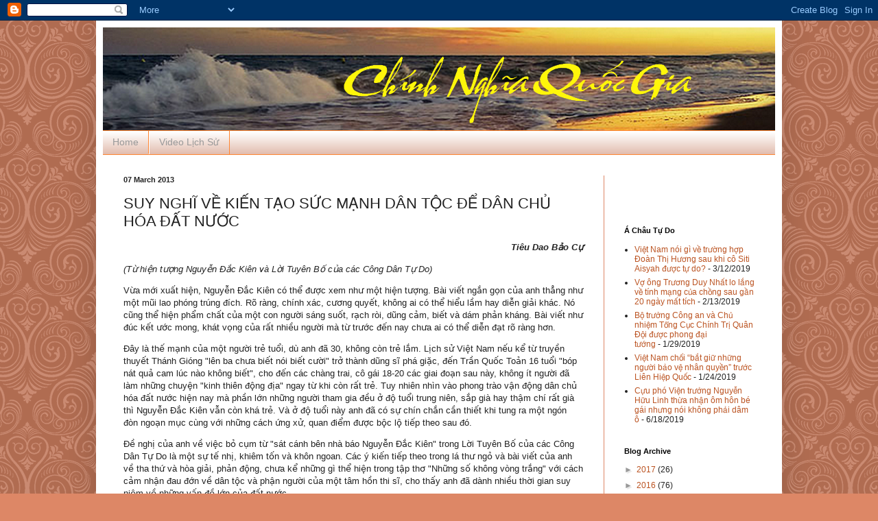

--- FILE ---
content_type: text/html; charset=UTF-8
request_url: https://chinhnghiaquocgia.blogspot.com/2013/03/suy-nghi-ve-kien-tao-suc-manh-dan-toc-e.html
body_size: 17646
content:
<!DOCTYPE html>
<html class='v2' dir='ltr' lang='en'>
<head>
<link href='https://www.blogger.com/static/v1/widgets/335934321-css_bundle_v2.css' rel='stylesheet' type='text/css'/>
<meta content='width=1100' name='viewport'/>
<meta content='text/html; charset=UTF-8' http-equiv='Content-Type'/>
<meta content='blogger' name='generator'/>
<link href='https://chinhnghiaquocgia.blogspot.com/favicon.ico' rel='icon' type='image/x-icon'/>
<link href='http://chinhnghiaquocgia.blogspot.com/2013/03/suy-nghi-ve-kien-tao-suc-manh-dan-toc-e.html' rel='canonical'/>
<link rel="alternate" type="application/atom+xml" title="Chính Nghĩa Quốc Gia - Atom" href="https://chinhnghiaquocgia.blogspot.com/feeds/posts/default" />
<link rel="alternate" type="application/rss+xml" title="Chính Nghĩa Quốc Gia - RSS" href="https://chinhnghiaquocgia.blogspot.com/feeds/posts/default?alt=rss" />
<link rel="service.post" type="application/atom+xml" title="Chính Nghĩa Quốc Gia - Atom" href="https://www.blogger.com/feeds/4603082579603078896/posts/default" />

<link rel="alternate" type="application/atom+xml" title="Chính Nghĩa Quốc Gia - Atom" href="https://chinhnghiaquocgia.blogspot.com/feeds/3846246630199899546/comments/default" />
<!--Can't find substitution for tag [blog.ieCssRetrofitLinks]-->
<meta content='http://chinhnghiaquocgia.blogspot.com/2013/03/suy-nghi-ve-kien-tao-suc-manh-dan-toc-e.html' property='og:url'/>
<meta content='SUY NGHĨ VỀ KIẾN TẠO SỨC MẠNH DÂN TỘC ĐỂ DÂN CHỦ HÓA ĐẤT NƯỚC' property='og:title'/>
<meta content='  Tiêu Dao Bảo Cự (Từ hiện tượng Nguyễn Đắc  Kiên và Lời Tuyên Bố của các Công Dân Tự Do)     Vừa mới xuất hiện, Nguyễn Đắc  Kiên có thể đượ...' property='og:description'/>
<title>Chính Nghĩa Quốc Gia: SUY NGHĨ VỀ KIẾN TẠO SỨC MẠNH DÂN TỘC ĐỂ DÂN CHỦ HÓA ĐẤT NƯỚC</title>
<style id='page-skin-1' type='text/css'><!--
/*
-----------------------------------------------
Blogger Template Style
Name:     Simple
Designer: Blogger
URL:      www.blogger.com
----------------------------------------------- */
/* Content
----------------------------------------------- */
body {
font: normal normal 12px Arial, Tahoma, Helvetica, FreeSans, sans-serif;;
color: #222222;
background: #dd8766 url(//themes.googleusercontent.com/image?id=0BwVBOzw_-hbMNjdhZTQ5ZjMtOTUzOS00ZDRjLTk4YWEtYWFjMDUxYmFmODFj) repeat scroll top center /* Credit: enjoynz (http://www.istockphoto.com/googleimages.php?id=5848437&platform=blogger) */;
padding: 0 40px 40px 40px;
}
html body .region-inner {
min-width: 0;
max-width: 100%;
width: auto;
}
h2 {
font-size: 22px;
}
a:link {
text-decoration:none;
color: #bb5321;
}
a:visited {
text-decoration:none;
color: #888888;
}
a:hover {
text-decoration:underline;
color: #ff8632;
}
.body-fauxcolumn-outer .fauxcolumn-inner {
background: transparent none repeat scroll top left;
_background-image: none;
}
.body-fauxcolumn-outer .cap-top {
position: absolute;
z-index: 1;
height: 400px;
width: 100%;
}
.body-fauxcolumn-outer .cap-top .cap-left {
width: 100%;
background: transparent none repeat-x scroll top left;
_background-image: none;
}
.content-outer {
-moz-box-shadow: 0 0 40px rgba(0, 0, 0, .15);
-webkit-box-shadow: 0 0 5px rgba(0, 0, 0, .15);
-goog-ms-box-shadow: 0 0 10px #333333;
box-shadow: 0 0 40px rgba(0, 0, 0, .15);
margin-bottom: 1px;
}
.content-inner {
padding: 10px 10px;
}
.content-inner {
background-color: #ffffff;
}
/* Header
----------------------------------------------- */
.header-outer {
background: transparent none repeat-x scroll 0 -400px;
_background-image: none;
}
.Header h1 {
font: normal normal 60px Arial, Tahoma, Helvetica, FreeSans, sans-serif;
color: #bb5332;
text-shadow: -1px -1px 1px rgba(0, 0, 0, .2);
}
.Header h1 a {
color: #bb5332;
}
.Header .description {
font-size: 140%;
color: #777777;
}
.header-inner .Header .titlewrapper {
padding: 22px 30px;
}
.header-inner .Header .descriptionwrapper {
padding: 0 30px;
}
/* Tabs
----------------------------------------------- */
.tabs-inner .section:first-child {
border-top: 1px solid #ff8632;
}
.tabs-inner .section:first-child ul {
margin-top: -1px;
border-top: 1px solid #ff8632;
border-left: 0 solid #ff8632;
border-right: 0 solid #ff8632;
}
.tabs-inner .widget ul {
background: #ddb2a1 url(https://resources.blogblog.com/blogblog/data/1kt/simple/gradients_light.png) repeat-x scroll 0 -800px;
_background-image: none;
border-bottom: 1px solid #ff8632;
margin-top: 0;
margin-left: -30px;
margin-right: -30px;
}
.tabs-inner .widget li a {
display: inline-block;
padding: .6em 1em;
font: normal normal 14px Arial, Tahoma, Helvetica, FreeSans, sans-serif;
color: #999999;
border-left: 1px solid #ffffff;
border-right: 1px solid #ff8632;
}
.tabs-inner .widget li:first-child a {
border-left: none;
}
.tabs-inner .widget li.selected a, .tabs-inner .widget li a:hover {
color: #000000;
background-color: #dd8766;
text-decoration: none;
}
/* Columns
----------------------------------------------- */
.main-outer {
border-top: 0 solid #dd8766;
}
.fauxcolumn-left-outer .fauxcolumn-inner {
border-right: 1px solid #dd8766;
}
.fauxcolumn-right-outer .fauxcolumn-inner {
border-left: 1px solid #dd8766;
}
/* Headings
----------------------------------------------- */
div.widget > h2,
div.widget h2.title {
margin: 0 0 1em 0;
font: normal bold 11px Arial, Tahoma, Helvetica, FreeSans, sans-serif;
color: #000000;
}
/* Widgets
----------------------------------------------- */
.widget .zippy {
color: #999999;
text-shadow: 2px 2px 1px rgba(0, 0, 0, .1);
}
.widget .popular-posts ul {
list-style: none;
}
/* Posts
----------------------------------------------- */
h2.date-header {
font: normal bold 11px Arial, Tahoma, Helvetica, FreeSans, sans-serif;
}
.date-header span {
background-color: transparent;
color: #222222;
padding: inherit;
letter-spacing: inherit;
margin: inherit;
}
.main-inner {
padding-top: 30px;
padding-bottom: 30px;
}
.main-inner .column-center-inner {
padding: 0 15px;
}
.main-inner .column-center-inner .section {
margin: 0 15px;
}
.post {
margin: 0 0 25px 0;
}
h3.post-title, .comments h4 {
font: normal normal 22px Arial, Tahoma, Helvetica, FreeSans, sans-serif;
margin: .75em 0 0;
}
.post-body {
font-size: 110%;
line-height: 1.4;
position: relative;
}
.post-body img, .post-body .tr-caption-container, .Profile img, .Image img,
.BlogList .item-thumbnail img {
padding: 2px;
background: #ffffff;
border: 1px solid #eeeeee;
-moz-box-shadow: 1px 1px 5px rgba(0, 0, 0, .1);
-webkit-box-shadow: 1px 1px 5px rgba(0, 0, 0, .1);
box-shadow: 1px 1px 5px rgba(0, 0, 0, .1);
}
.post-body img, .post-body .tr-caption-container {
padding: 5px;
}
.post-body .tr-caption-container {
color: #222222;
}
.post-body .tr-caption-container img {
padding: 0;
background: transparent;
border: none;
-moz-box-shadow: 0 0 0 rgba(0, 0, 0, .1);
-webkit-box-shadow: 0 0 0 rgba(0, 0, 0, .1);
box-shadow: 0 0 0 rgba(0, 0, 0, .1);
}
.post-header {
margin: 0 0 1.5em;
line-height: 1.6;
font-size: 90%;
}
.post-footer {
margin: 20px -2px 0;
padding: 5px 10px;
color: #666666;
background-color: #f9f9f9;
border-bottom: 1px solid #eeeeee;
line-height: 1.6;
font-size: 90%;
}
#comments .comment-author {
padding-top: 1.5em;
border-top: 1px solid #dd8766;
background-position: 0 1.5em;
}
#comments .comment-author:first-child {
padding-top: 0;
border-top: none;
}
.avatar-image-container {
margin: .2em 0 0;
}
#comments .avatar-image-container img {
border: 1px solid #eeeeee;
}
/* Comments
----------------------------------------------- */
.comments .comments-content .icon.blog-author {
background-repeat: no-repeat;
background-image: url([data-uri]);
}
.comments .comments-content .loadmore a {
border-top: 1px solid #999999;
border-bottom: 1px solid #999999;
}
.comments .comment-thread.inline-thread {
background-color: #f9f9f9;
}
.comments .continue {
border-top: 2px solid #999999;
}
/* Accents
---------------------------------------------- */
.section-columns td.columns-cell {
border-left: 1px solid #dd8766;
}
.blog-pager {
background: transparent none no-repeat scroll top center;
}
.blog-pager-older-link, .home-link,
.blog-pager-newer-link {
background-color: #ffffff;
padding: 5px;
}
.footer-outer {
border-top: 0 dashed #bbbbbb;
}
/* Mobile
----------------------------------------------- */
body.mobile  {
background-size: auto;
}
.mobile .body-fauxcolumn-outer {
background: transparent none repeat scroll top left;
}
.mobile .body-fauxcolumn-outer .cap-top {
background-size: 100% auto;
}
.mobile .content-outer {
-webkit-box-shadow: 0 0 3px rgba(0, 0, 0, .15);
box-shadow: 0 0 3px rgba(0, 0, 0, .15);
}
.mobile .tabs-inner .widget ul {
margin-left: 0;
margin-right: 0;
}
.mobile .post {
margin: 0;
}
.mobile .main-inner .column-center-inner .section {
margin: 0;
}
.mobile .date-header span {
padding: 0.1em 10px;
margin: 0 -10px;
}
.mobile h3.post-title {
margin: 0;
}
.mobile .blog-pager {
background: transparent none no-repeat scroll top center;
}
.mobile .footer-outer {
border-top: none;
}
.mobile .main-inner, .mobile .footer-inner {
background-color: #ffffff;
}
.mobile-index-contents {
color: #222222;
}
.mobile-link-button {
background-color: #bb5321;
}
.mobile-link-button a:link, .mobile-link-button a:visited {
color: #ffffff;
}
.mobile .tabs-inner .section:first-child {
border-top: none;
}
.mobile .tabs-inner .PageList .widget-content {
background-color: #dd8766;
color: #000000;
border-top: 1px solid #ff8632;
border-bottom: 1px solid #ff8632;
}
.mobile .tabs-inner .PageList .widget-content .pagelist-arrow {
border-left: 1px solid #ff8632;
}

--></style>
<style id='template-skin-1' type='text/css'><!--
body {
min-width: 1000px;
}
.content-outer, .content-fauxcolumn-outer, .region-inner {
min-width: 1000px;
max-width: 1000px;
_width: 1000px;
}
.main-inner .columns {
padding-left: 0px;
padding-right: 250px;
}
.main-inner .fauxcolumn-center-outer {
left: 0px;
right: 250px;
/* IE6 does not respect left and right together */
_width: expression(this.parentNode.offsetWidth -
parseInt("0px") -
parseInt("250px") + 'px');
}
.main-inner .fauxcolumn-left-outer {
width: 0px;
}
.main-inner .fauxcolumn-right-outer {
width: 250px;
}
.main-inner .column-left-outer {
width: 0px;
right: 100%;
margin-left: -0px;
}
.main-inner .column-right-outer {
width: 250px;
margin-right: -250px;
}
#layout {
min-width: 0;
}
#layout .content-outer {
min-width: 0;
width: 800px;
}
#layout .region-inner {
min-width: 0;
width: auto;
}
body#layout div.add_widget {
padding: 8px;
}
body#layout div.add_widget a {
margin-left: 32px;
}
--></style>
<style>
    body {background-image:url(\/\/themes.googleusercontent.com\/image?id=0BwVBOzw_-hbMNjdhZTQ5ZjMtOTUzOS00ZDRjLTk4YWEtYWFjMDUxYmFmODFj);}
    
@media (max-width: 200px) { body {background-image:url(\/\/themes.googleusercontent.com\/image?id=0BwVBOzw_-hbMNjdhZTQ5ZjMtOTUzOS00ZDRjLTk4YWEtYWFjMDUxYmFmODFj&options=w200);}}
@media (max-width: 400px) and (min-width: 201px) { body {background-image:url(\/\/themes.googleusercontent.com\/image?id=0BwVBOzw_-hbMNjdhZTQ5ZjMtOTUzOS00ZDRjLTk4YWEtYWFjMDUxYmFmODFj&options=w400);}}
@media (max-width: 800px) and (min-width: 401px) { body {background-image:url(\/\/themes.googleusercontent.com\/image?id=0BwVBOzw_-hbMNjdhZTQ5ZjMtOTUzOS00ZDRjLTk4YWEtYWFjMDUxYmFmODFj&options=w800);}}
@media (max-width: 1200px) and (min-width: 801px) { body {background-image:url(\/\/themes.googleusercontent.com\/image?id=0BwVBOzw_-hbMNjdhZTQ5ZjMtOTUzOS00ZDRjLTk4YWEtYWFjMDUxYmFmODFj&options=w1200);}}
/* Last tag covers anything over one higher than the previous max-size cap. */
@media (min-width: 1201px) { body {background-image:url(\/\/themes.googleusercontent.com\/image?id=0BwVBOzw_-hbMNjdhZTQ5ZjMtOTUzOS00ZDRjLTk4YWEtYWFjMDUxYmFmODFj&options=w1600);}}
  </style>
<link href='https://www.blogger.com/dyn-css/authorization.css?targetBlogID=4603082579603078896&amp;zx=51891b59-644c-416c-a4d8-0a33085ab20a' media='none' onload='if(media!=&#39;all&#39;)media=&#39;all&#39;' rel='stylesheet'/><noscript><link href='https://www.blogger.com/dyn-css/authorization.css?targetBlogID=4603082579603078896&amp;zx=51891b59-644c-416c-a4d8-0a33085ab20a' rel='stylesheet'/></noscript>
<meta name='google-adsense-platform-account' content='ca-host-pub-1556223355139109'/>
<meta name='google-adsense-platform-domain' content='blogspot.com'/>

</head>
<body class='loading variant-pale'>
<div class='navbar section' id='navbar' name='Navbar'><div class='widget Navbar' data-version='1' id='Navbar1'><script type="text/javascript">
    function setAttributeOnload(object, attribute, val) {
      if(window.addEventListener) {
        window.addEventListener('load',
          function(){ object[attribute] = val; }, false);
      } else {
        window.attachEvent('onload', function(){ object[attribute] = val; });
      }
    }
  </script>
<div id="navbar-iframe-container"></div>
<script type="text/javascript" src="https://apis.google.com/js/platform.js"></script>
<script type="text/javascript">
      gapi.load("gapi.iframes:gapi.iframes.style.bubble", function() {
        if (gapi.iframes && gapi.iframes.getContext) {
          gapi.iframes.getContext().openChild({
              url: 'https://www.blogger.com/navbar/4603082579603078896?po\x3d3846246630199899546\x26origin\x3dhttps://chinhnghiaquocgia.blogspot.com',
              where: document.getElementById("navbar-iframe-container"),
              id: "navbar-iframe"
          });
        }
      });
    </script><script type="text/javascript">
(function() {
var script = document.createElement('script');
script.type = 'text/javascript';
script.src = '//pagead2.googlesyndication.com/pagead/js/google_top_exp.js';
var head = document.getElementsByTagName('head')[0];
if (head) {
head.appendChild(script);
}})();
</script>
</div></div>
<div class='body-fauxcolumns'>
<div class='fauxcolumn-outer body-fauxcolumn-outer'>
<div class='cap-top'>
<div class='cap-left'></div>
<div class='cap-right'></div>
</div>
<div class='fauxborder-left'>
<div class='fauxborder-right'></div>
<div class='fauxcolumn-inner'>
</div>
</div>
<div class='cap-bottom'>
<div class='cap-left'></div>
<div class='cap-right'></div>
</div>
</div>
</div>
<div class='content'>
<div class='content-fauxcolumns'>
<div class='fauxcolumn-outer content-fauxcolumn-outer'>
<div class='cap-top'>
<div class='cap-left'></div>
<div class='cap-right'></div>
</div>
<div class='fauxborder-left'>
<div class='fauxborder-right'></div>
<div class='fauxcolumn-inner'>
</div>
</div>
<div class='cap-bottom'>
<div class='cap-left'></div>
<div class='cap-right'></div>
</div>
</div>
</div>
<div class='content-outer'>
<div class='content-cap-top cap-top'>
<div class='cap-left'></div>
<div class='cap-right'></div>
</div>
<div class='fauxborder-left content-fauxborder-left'>
<div class='fauxborder-right content-fauxborder-right'></div>
<div class='content-inner'>
<header>
<div class='header-outer'>
<div class='header-cap-top cap-top'>
<div class='cap-left'></div>
<div class='cap-right'></div>
</div>
<div class='fauxborder-left header-fauxborder-left'>
<div class='fauxborder-right header-fauxborder-right'></div>
<div class='region-inner header-inner'>
<div class='header section' id='header' name='Header'><div class='widget Header' data-version='1' id='Header1'>
<div id='header-inner'>
<a href='https://chinhnghiaquocgia.blogspot.com/' style='display: block'>
<img alt='Chính Nghĩa Quốc Gia' height='150px; ' id='Header1_headerimg' src='https://blogger.googleusercontent.com/img/b/R29vZ2xl/AVvXsEif_M9DuZOuLCGSL73BuqmY2TKMZgBpNULpbJSvAh2o8G4ue-vUGvhqvSerm2ELVgGOPpORRpJququEhXRE78s4isP8SwvG4STQL-hSDv_KCUGIo-_5ofXKHmz-fxlOeNmMRHscWt0KQoM/s1600-r/cnqgia01.png' style='display: block' width='1000px; '/>
</a>
</div>
</div></div>
</div>
</div>
<div class='header-cap-bottom cap-bottom'>
<div class='cap-left'></div>
<div class='cap-right'></div>
</div>
</div>
</header>
<div class='tabs-outer'>
<div class='tabs-cap-top cap-top'>
<div class='cap-left'></div>
<div class='cap-right'></div>
</div>
<div class='fauxborder-left tabs-fauxborder-left'>
<div class='fauxborder-right tabs-fauxborder-right'></div>
<div class='region-inner tabs-inner'>
<div class='tabs section' id='crosscol' name='Cross-Column'><div class='widget PageList' data-version='1' id='PageList1'>
<h2>Pages</h2>
<div class='widget-content'>
<ul>
<li>
<a href='https://chinhnghiaquocgia.blogspot.com/'>Home</a>
</li>
<li>
<a href='https://chinhnghiaquocgia.blogspot.com/p/video-lich-su.html'>Video Lịch Sử</a>
</li>
</ul>
<div class='clear'></div>
</div>
</div></div>
<div class='tabs no-items section' id='crosscol-overflow' name='Cross-Column 2'></div>
</div>
</div>
<div class='tabs-cap-bottom cap-bottom'>
<div class='cap-left'></div>
<div class='cap-right'></div>
</div>
</div>
<div class='main-outer'>
<div class='main-cap-top cap-top'>
<div class='cap-left'></div>
<div class='cap-right'></div>
</div>
<div class='fauxborder-left main-fauxborder-left'>
<div class='fauxborder-right main-fauxborder-right'></div>
<div class='region-inner main-inner'>
<div class='columns fauxcolumns'>
<div class='fauxcolumn-outer fauxcolumn-center-outer'>
<div class='cap-top'>
<div class='cap-left'></div>
<div class='cap-right'></div>
</div>
<div class='fauxborder-left'>
<div class='fauxborder-right'></div>
<div class='fauxcolumn-inner'>
</div>
</div>
<div class='cap-bottom'>
<div class='cap-left'></div>
<div class='cap-right'></div>
</div>
</div>
<div class='fauxcolumn-outer fauxcolumn-left-outer'>
<div class='cap-top'>
<div class='cap-left'></div>
<div class='cap-right'></div>
</div>
<div class='fauxborder-left'>
<div class='fauxborder-right'></div>
<div class='fauxcolumn-inner'>
</div>
</div>
<div class='cap-bottom'>
<div class='cap-left'></div>
<div class='cap-right'></div>
</div>
</div>
<div class='fauxcolumn-outer fauxcolumn-right-outer'>
<div class='cap-top'>
<div class='cap-left'></div>
<div class='cap-right'></div>
</div>
<div class='fauxborder-left'>
<div class='fauxborder-right'></div>
<div class='fauxcolumn-inner'>
</div>
</div>
<div class='cap-bottom'>
<div class='cap-left'></div>
<div class='cap-right'></div>
</div>
</div>
<!-- corrects IE6 width calculation -->
<div class='columns-inner'>
<div class='column-center-outer'>
<div class='column-center-inner'>
<div class='main section' id='main' name='Main'><div class='widget Blog' data-version='1' id='Blog1'>
<div class='blog-posts hfeed'>

          <div class="date-outer">
        
<h2 class='date-header'><span>07 March 2013</span></h2>

          <div class="date-posts">
        
<div class='post-outer'>
<div class='post hentry uncustomized-post-template' itemprop='blogPost' itemscope='itemscope' itemtype='http://schema.org/BlogPosting'>
<meta content='4603082579603078896' itemprop='blogId'/>
<meta content='3846246630199899546' itemprop='postId'/>
<a name='3846246630199899546'></a>
<h3 class='post-title entry-title' itemprop='name'>
SUY NGHĨ VỀ KIẾN TẠO SỨC MẠNH DÂN TỘC ĐỂ DÂN CHỦ HÓA ĐẤT NƯỚC
</h3>
<div class='post-header'>
<div class='post-header-line-1'></div>
</div>
<div class='post-body entry-content' id='post-body-3846246630199899546' itemprop='description articleBody'>
<span style="font-family:arial,helvetica,sans-serif"><font>  </font></span><p style="margin-bottom:0in;text-align:right"><span style="font-family:arial,helvetica,sans-serif"><font><b><i>Tiêu Dao Bảo Cự</i></b></font></span></p><p style="margin-bottom:0in"><span style="font-family:arial,helvetica,sans-serif"><font><i>(Từ hiện tượng Nguyễn Đắc  Kiên và Lời Tuyên Bố của các Công Dân Tự Do)</i></font></span></p><span style="font-family:arial,helvetica,sans-serif"><font>    </font></span><p style="margin-bottom:0in"><span style="font-family:arial,helvetica,sans-serif"><font>Vừa mới xuất hiện, Nguyễn Đắc  Kiên có thể được xem như một hiện tượng. Bài viết  ngắn gọn của anh thẳng như một mũi lao phóng trúng  đích. Rõ ràng, chính xác, cương quyết, không ai có thể  hiểu lầm hay diễn giải khác. Nó cũng thể hiện phẩm  chất của một con người sáng suốt, rạch ròi, dũng cảm,  biết và dám phản kháng. Bài viết như đúc kết ước  mong, khát vọng của rất nhiều người mà từ trước đến  nay chưa ai có thể diễn đạt rõ ràng hơn.</font></span></p><span style="font-family:arial,helvetica,sans-serif"><font>  </font></span><p style="margin-bottom:0in"><span style="font-family:arial,helvetica,sans-serif"><font>Đây là thế mạnh của một  người trẻ tuổi, dù anh đã 30, không còn trẻ lắm. Lịch  sử Việt Nam nếu kể từ truyền thuyết Thánh Gióng "lên  ba chưa biết nói biết cười" trở thành dũng sĩ phá  giặc, đến Trần Quốc Toản 16 tuổi "bóp nát quả cam  lúc nào không biết", cho đến các chàng trai, cô gái  18-20 các giai đoạn sau này, không ít người đã làm những  chuyện "kinh thiên động địa" ngay từ khi còn rất  trẻ. Tuy nhiên nhìn vào phong trào vận động dân chủ hóa  đất nước hiện nay mà phần lớn những người tham gia  đều ở độ tuổi trung niên, sắp già hay thậm chí rất  già thì Nguyễn Đắc Kiên vẫn còn khá trẻ. Và ở độ  tuổi này anh đã có sự chín chắn cần thiết khi tung ra  một ngón đòn ngoạn mục cùng với những cách ứng xử,  quan điểm được bộc lộ tiếp theo sau đó.</font></span></p><span style="font-family:arial,helvetica,sans-serif"><font>    </font></span><p style="margin-bottom:0in"><span style="font-family:arial,helvetica,sans-serif"><font>Đề nghị của anh về việc bỏ  cụm từ "sát cánh bên nhà báo Nguyễn Đắc Kiên"  trong Lời Tuyên Bố của các Công Dân Tự Do là một sự  tế nhị, khiêm tốn và khôn ngoan. Các ý kiến tiếp theo  trong lá thư ngỏ và bài viết của anh về tha thứ và hòa  giải, phản động, chưa kể những gì thể hiện trong tập  thơ "Những số không vòng trắng" với cách cảm nhận  đau đớn về dân tộc và phận người của một tâm hồn  thi sĩ, cho thấy anh đã dành nhiều thời gian suy niệm về  những vấn đề lớn của đất nước.</font></span></p><span style="font-family:arial,helvetica,sans-serif"><font>  </font></span><p style="margin-bottom:0in"><span style="font-family:arial,helvetica,sans-serif"><font>Hầu như ngay lập tức sau khi bài  viết của anh được tung ra, một số blogger trẻ đã hình  thành Lời Tuyên Bố của các Công Dân Tự Do, dùng ngay  chính nội dung bài viết của anh để tập hợp những  người ủng hộ. Trong thời gian vài ngày đã có vài ngàn  người hưởng ứng. Bản thân tôi cũng đã ký tên vào  Lời Tuyên Bố. Có thể nó sẽ theo kịp hoặc vượt qua  con số hưởng ứng cũng rất nhanh chóng đối với Kiến  nghị sửa đổi hiến pháp 1992 (gọi tắt là Kiến Nghị  72 vì có 72 người ký đầu tiên) cũng mới được tung ra  không lâu do các trí thức, văn nghệ sĩ và cựu quan chức  chủ xướng.</font></span></p><span style="font-family:arial,helvetica,sans-serif"><font>  </font></span><p style="margin-bottom:0in"><span style="font-family:arial,helvetica,sans-serif"><font>Lời Tuyên Bố có nội dung mạnh  mẽ hơn, người ký vào có thể "gặp nguy hiểm" nhiều  hơn, vì nó công khai bác bỏ toàn bộ nền tảng của chế  độ chính trị hiện hành và tốc độ gia tăng của số  người hưởng ứng cho thấy một khía cạnh mới của  tình hình. Ấy là sự chán ngán và thất vọng cùng cực  đối với chế độ toàn trị lâu nay và thái độ dứt  khoát muốn thay đổi từ cơ bản, gốc rễ. Điều này là  một bằng chứng hiển nhiên, một sự mô tả bằng giấy  trắng mực đen không ai có thể chối bỏ.</font></span></p><span style="font-family:arial,helvetica,sans-serif"><font>  </font></span><p style="margin-bottom:0in"><span style="font-family:arial,helvetica,sans-serif"><font>Đây là một hiện tượng bất  ngờ, xuất hiện ngay sau ý kiến của Tổng bí thư Nguyễn  Phú Trọng khi nói về việc góp ý sửa đổi Hiến pháp.  Sự hớ hênh hay hoảng hốt (?!) của Tổng bí thư, cùng  với sự chỉ đạo tuyên truyền rập khuôn cho toàn hệ  thống, là cái cớ, cơ hội ngàn vàng cho sự phản ứng  bùng phát. Có thể về sau, khi lịch sử trải qua nhiều  đổi thay, người ta sẽ phải nghiền ngẫm trở lại "cú  đột phá" này. Nó không giống cách mạng màu, cách mạng  nhung hay cách mạng hoa hồng, hoa lài&#8230; mà nó là "đặc  thù Việt Nam". Còn quá sớm để nói đến những gì  tiếp theo nhưng nhất định sự việc này sẽ trở thành  một dấu mốc.</font></span></p><span style="font-family:arial,helvetica,sans-serif"><font>  </font></span><p style="margin-bottom:0in"><span style="font-family:arial,helvetica,sans-serif"><font>Quan điểm của Nguyễn Đắc Kiên  và những người ủng hộ có thể xem là tiên phong nhất  trong các quan điểm về vấn đề dân chủ hóa đất nước,  nhưng chắc chắn chỉ lực lượng này không thể làm nên  sự thay đổi mà cần phải có sức mạnh của toàn dân  tộc. Bởi so với các chế độ độc tài toàn trị đã  có ở các nước trên thế giới, dù là quân chủ, quân  phiệt, phát xít, phân biệt chủng tộc hay cộng sản, thì  có lẽ chưa có chế độ toàn trị nào khôn ngoan đáo để  và thích ứng nhanh nhạy như chế độ cộng sản Việt  Nam. Bên cạnh đó, dân tộc Việt Nam đã trải qua hai cuộc  chiến tranh, với tâm lý cầu sinh, cầu an, cam phận, nếu  không nói là khiếp nhược và tâm lý hưởng thụ, đã  làm cho phong trào dân chủ hóa đất nước gặp vô vàn  khó khăn sau gần bốn thập niên từ khi đất nước thống  nhất.</font></span></p><span style="font-family:arial,helvetica,sans-serif"><font>  </font></span><p style="margin-bottom:0in"><span style="font-family:arial,helvetica,sans-serif"><font>Muốn thay đổi chế độ toàn  trị này nhất định phải có sức mạnh tiên tiến và  tổng hợp của toàn dân tộc, bao gồm tất cả mọi lực  lượng, bất kể quá khứ như thế nào, trong hay ngoài  nước, nhất là trong nước, phải có sự đoàn kết và  thống nhất về mục tiêu chung trước mắt và lâu dài.</font></span></p><span style="font-family:arial,helvetica,sans-serif"><font>  </font></span><p style="margin-bottom:0in"><span style="font-family:arial,helvetica,sans-serif"><font>Một số lực lượng lâu nay đã  từng bước lộ diện: trí thức, văn nghệ sĩ, blogger,  sinh viên, đảng viên, nông dân (đặc biệt là dân oan),  công nhân, các tôn giáo&#8230; Trong từng thành phần mới chỉ  có một bộ phận nhỏ tiên phong nhưng cũng đã bộc lộ  những khác biệt về quan điểm và bị chia cắt nên chưa  tạo nên sức mạnh.</font></span></p><span style="font-family:arial,helvetica,sans-serif"><font>  </font></span><p style="margin-bottom:0in"><span style="font-family:arial,helvetica,sans-serif"><font>Đặc biệt đối với các đảng  viên, họ phải hứng chịu nhiều lời phê phán: nào hưởng  thụ đầy đủ mọi quyền lợi rồi, bây giờ về hưu  mới nói; nào bản chất cộng sản không thể nào thay  đổi, làm gì có người cộng sản chân chính&#8230; Có thể  những phê phán này đúng trong một chừng mực nào đó  nhưng không phải vì thế mà không thấy được vai trò  rất tích cực của các đảng viên này trong cuộc đại  đoàn kết trên tiến trình dân chủ hóa.</font></span></p><span style="font-family:arial,helvetica,sans-serif"><font>  </font></span><p style="margin-bottom:0in"><span style="font-family:arial,helvetica,sans-serif"><font>Có "người cộng sản chân  chính" hay không chỉ là một cách nói, một vấn đề  ngôn từ dù có phân tích chi ly đến cùng. Nếu trong thực  tế có những người như thế (do người khác nói hay họ  tự nhận), nghĩa là có một số phẩm chất tốt, dù hiểu  theo nghĩa phẩm chất con người hay phẩm chất cộng sản,  và họ đóng góp cho công cuộc chuyển hóa đất nước  thì cớ sao lại không hoan nghênh? Chưa kể ngay đối với  những người cộng sản không phải là "cộng sản chân  chính" cũng phải có phương cách hóa giải, nếu không,  4 triệu đảng viên cộng sản và hàng chục triệu người  liên quan, gắn bó với họ sẽ ở đâu trong tiến trình  này? Đặt họ vào vị trí đối địch trong một cuộc  nội chiến và khi thắng lợi sẽ tiêu diệt, bỏ tù, hay  buộc họ vượt biên&#8230; để lại lặp lại cái vòng lẩn  quẩn của dân tộc trong mấy chục năm qua?! Chỉ mường  tượng ra như vậy để thấy rằng không thể cực đoan  một chiều.</font></span></p><span style="font-family:arial,helvetica,sans-serif"><font>  </font></span><p style="margin-bottom:0in"><span style="font-family:arial,helvetica,sans-serif"><font>Cũng không nên dồn ai vào chân  tường bằng thuần lý thuyết, rằng anh phải trả thẻ  đảng, phải ăn năn hối hận, phải từ bỏ mọi bổng  lộc đang được hưởng mới xứng đáng đứng vào hàng  ngũ dân chủ (!). Cần quan niệm như thế nào để đừng  làm yếu đi thế lực của dân tộc và tăng thêm sức  mạnh cho quyền lực độc tài, khi quyền lực này còn  viện tới cả "cái sổ hưu" để củng cố lực lượng.  Vả lại ngay đối với những người phê phán, ở trong  nước có ai đã và đang không dính líu ít nhiều đến  guồng máy toàn trị vì guồng máy này đang bao trùm toàn  xã hội? Cho nên tôi rất tán đồng việc Nguyễn Đắc  Kiên nói về tha thứ và hòa giải. Theo tôi, trước đó  còn cần có sự bao dung, không cực đoan, khắc nghiệt hay  hận thù. Bao dung trong quan điểm về những vấn đề lịch  sử, bao dung khi xử lý những vấn đề hiện tại và  tương lai, bao dung với con người đã từng có lỗi lầm.</font></span></p><span style="font-family:arial,helvetica,sans-serif"><font>  </font></span><p style="margin-bottom:0in"><span style="font-family:arial,helvetica,sans-serif"><font>Tiến trình dân chủ hóa đất  nước không cho phép độc quyền chân lý. Hô hào đa  nguyên thì đừng bao giờ nói theo kiểu "ai không theo ta  là sai lầm, chống ta". Về những sự kiện lịch sử đã  kết thúc mà vẫn còn tranh cãi, bất đồng, làm sao trong  tiến trình mò mẫm tìm đường lại có thể độc quyền  chân lý hay kích bác nhau?! Lời Tuyên Bố Công Dân Tự Do  phủ định việc sửa chữa Hiến pháp nhưng không phải  vì thế mà đối nghịch với Kiến nghị 72 về góp ý sửa  đổi Hiến pháp hay các loại ý kiến tìm đường khác.  Mỗi cách làm có tác dụng riêng, tập hợp lực lượng  riêng và góp phần nâng cao dân trí, đóng góp vào chuyển  động chung gây sức ép lên chế độ toàn trị, ngoại  trừ những hình thức giả mà mục đích là để củng cố  chứ không phải chuyển hóa chế độ này.</font></span></p><span style="font-family:arial,helvetica,sans-serif"><font>  </font></span><p style="margin-bottom:0in"><span style="font-family:arial,helvetica,sans-serif"><font>Cũng như không nên chỉ lớn  tiếng chê trách thanh niên sinh viên hiện nay là ích kỷ,  thờ ơ, vô cảm, vô trách nhiệm đối với vận nước.  Có thể có tình hình này so với các thế hệ dấn thân  trước đây, nhưng thanh niên chính là sản phẩm của xã  hội, của chế độ, của truyền thống, của nền giáo  dục, trong đó có trách nhiệm của những người đi  trước. Thế hệ nào cũng có những anh hùng, những người  đi tiên phong và thế hệ trẻ hiện nay cũng đã có những  người như thế xuất hiện.</font></span></p><span style="font-family:arial,helvetica,sans-serif"><font>  </font></span><p style="margin-bottom:0in"><span style="font-family:arial,helvetica,sans-serif"><font>Cuộc dấn thân hôm nay là sự  đồng hành của nhiều thế hệ, thế hệ trẻ hiện nay  và những thế hệ dấn thân trước đây còn tồn tại,  cùng thức tỉnh và hỗ trợ nhau bằng thế mạnh riêng  của mình, trong một giai đoạn đầy khó khăn gai góc. Các  phẩm chất yêu nước, trong sáng, nồng nhiệt, phản  kháng, khao khát tự do dân chủ và hòa bình là phẩm chất  tinh hoa của nhiều thế hệ cần được khôi phục và  phát huy hơn bao giờ hết để kiến tạo sức mạnh mới  của dân tộc trên con đường dân chủ hóa đất nước./.</font></span></p><span style="font-family:arial,helvetica,sans-serif"><font>  </font></span><p style="margin-bottom:0in"><span style="font-family:arial,helvetica,sans-serif"><font>Đà Lạt 3/3/2013</font></span></p><span style="font-family:arial,helvetica,sans-serif"><font>T.D.B.C.  </font></span>  
<div style='clear: both;'></div>
</div>
<div class='post-footer'>
<div class='post-footer-line post-footer-line-1'>
<span class='post-author vcard'>
Posted by
<span class='fn' itemprop='author' itemscope='itemscope' itemtype='http://schema.org/Person'>
<meta content='https://www.blogger.com/profile/13763315250145138818' itemprop='url'/>
<a class='g-profile' href='https://www.blogger.com/profile/13763315250145138818' rel='author' title='author profile'>
<span itemprop='name'>Unknown</span>
</a>
</span>
</span>
<span class='post-timestamp'>
at
<meta content='http://chinhnghiaquocgia.blogspot.com/2013/03/suy-nghi-ve-kien-tao-suc-manh-dan-toc-e.html' itemprop='url'/>
<a class='timestamp-link' href='https://chinhnghiaquocgia.blogspot.com/2013/03/suy-nghi-ve-kien-tao-suc-manh-dan-toc-e.html' rel='bookmark' title='permanent link'><abbr class='published' itemprop='datePublished' title='2013-03-07T01:41:00+07:00'>01:41</abbr></a>
</span>
<span class='post-comment-link'>
</span>
<span class='post-icons'>
<span class='item-control blog-admin pid-371360599'>
<a href='https://www.blogger.com/post-edit.g?blogID=4603082579603078896&postID=3846246630199899546&from=pencil' title='Edit Post'>
<img alt='' class='icon-action' height='18' src='https://resources.blogblog.com/img/icon18_edit_allbkg.gif' width='18'/>
</a>
</span>
</span>
<div class='post-share-buttons goog-inline-block'>
<a class='goog-inline-block share-button sb-email' href='https://www.blogger.com/share-post.g?blogID=4603082579603078896&postID=3846246630199899546&target=email' target='_blank' title='Email This'><span class='share-button-link-text'>Email This</span></a><a class='goog-inline-block share-button sb-blog' href='https://www.blogger.com/share-post.g?blogID=4603082579603078896&postID=3846246630199899546&target=blog' onclick='window.open(this.href, "_blank", "height=270,width=475"); return false;' target='_blank' title='BlogThis!'><span class='share-button-link-text'>BlogThis!</span></a><a class='goog-inline-block share-button sb-twitter' href='https://www.blogger.com/share-post.g?blogID=4603082579603078896&postID=3846246630199899546&target=twitter' target='_blank' title='Share to X'><span class='share-button-link-text'>Share to X</span></a><a class='goog-inline-block share-button sb-facebook' href='https://www.blogger.com/share-post.g?blogID=4603082579603078896&postID=3846246630199899546&target=facebook' onclick='window.open(this.href, "_blank", "height=430,width=640"); return false;' target='_blank' title='Share to Facebook'><span class='share-button-link-text'>Share to Facebook</span></a><a class='goog-inline-block share-button sb-pinterest' href='https://www.blogger.com/share-post.g?blogID=4603082579603078896&postID=3846246630199899546&target=pinterest' target='_blank' title='Share to Pinterest'><span class='share-button-link-text'>Share to Pinterest</span></a>
</div>
</div>
<div class='post-footer-line post-footer-line-2'>
<span class='post-labels'>
</span>
</div>
<div class='post-footer-line post-footer-line-3'>
<span class='post-location'>
</span>
</div>
</div>
</div>
<div class='comments' id='comments'>
<a name='comments'></a>
<h4>No comments:</h4>
<div id='Blog1_comments-block-wrapper'>
<dl class='avatar-comment-indent' id='comments-block'>
</dl>
</div>
<p class='comment-footer'>
<div class='comment-form'>
<a name='comment-form'></a>
<h4 id='comment-post-message'>Post a Comment</h4>
<p>
</p>
<a href='https://www.blogger.com/comment/frame/4603082579603078896?po=3846246630199899546&hl=en&saa=85391&origin=https://chinhnghiaquocgia.blogspot.com' id='comment-editor-src'></a>
<iframe allowtransparency='true' class='blogger-iframe-colorize blogger-comment-from-post' frameborder='0' height='410px' id='comment-editor' name='comment-editor' src='' width='100%'></iframe>
<script src='https://www.blogger.com/static/v1/jsbin/2830521187-comment_from_post_iframe.js' type='text/javascript'></script>
<script type='text/javascript'>
      BLOG_CMT_createIframe('https://www.blogger.com/rpc_relay.html');
    </script>
</div>
</p>
</div>
</div>

        </div></div>
      
</div>
<div class='blog-pager' id='blog-pager'>
<span id='blog-pager-newer-link'>
<a class='blog-pager-newer-link' href='https://chinhnghiaquocgia.blogspot.com/2013/03/mot-so-tu-anh-viet-oi-chieu.html' id='Blog1_blog-pager-newer-link' title='Newer Post'>Newer Post</a>
</span>
<span id='blog-pager-older-link'>
<a class='blog-pager-older-link' href='https://chinhnghiaquocgia.blogspot.com/2013/03/tri-tue-viet-nam.html' id='Blog1_blog-pager-older-link' title='Older Post'>Older Post</a>
</span>
<a class='home-link' href='https://chinhnghiaquocgia.blogspot.com/'>Home</a>
</div>
<div class='clear'></div>
<div class='post-feeds'>
<div class='feed-links'>
Subscribe to:
<a class='feed-link' href='https://chinhnghiaquocgia.blogspot.com/feeds/3846246630199899546/comments/default' target='_blank' type='application/atom+xml'>Post Comments (Atom)</a>
</div>
</div>
</div></div>
</div>
</div>
<div class='column-left-outer'>
<div class='column-left-inner'>
<aside>
</aside>
</div>
</div>
<div class='column-right-outer'>
<div class='column-right-inner'>
<aside>
<div class='sidebar section' id='sidebar-right-1'><div class='widget HTML' data-version='1' id='HTML1'>
<div class='widget-content'>
<div align="center">
<iframe src="http://free.timeanddate.com/clock/i2a007o4/n28/tlth/fcff0/tc009/ftbi/bas6/bat8/bac900/pa6/tt0/tw1/tm1/td2/th1" frameborder="0" width="211" height="40"></iframe>
</div>
</div>
<div class='clear'></div>
</div><div class='widget Feed' data-version='1' id='Feed1'>
<h2>Á Châu Tự Do</h2>
<div class='widget-content' id='Feed1_feedItemListDisplay'>
<span style='filter: alpha(25); opacity: 0.25;'>
<a href='http://www.rfa.org/vietnamese/RSS'>Loading...</a>
</span>
</div>
<div class='clear'></div>
</div><div class='widget BlogArchive' data-version='1' id='BlogArchive1'>
<h2>Blog Archive</h2>
<div class='widget-content'>
<div id='ArchiveList'>
<div id='BlogArchive1_ArchiveList'>
<ul class='hierarchy'>
<li class='archivedate collapsed'>
<a class='toggle' href='javascript:void(0)'>
<span class='zippy'>

        &#9658;&#160;
      
</span>
</a>
<a class='post-count-link' href='https://chinhnghiaquocgia.blogspot.com/2017/'>
2017
</a>
<span class='post-count' dir='ltr'>(26)</span>
<ul class='hierarchy'>
<li class='archivedate collapsed'>
<a class='toggle' href='javascript:void(0)'>
<span class='zippy'>

        &#9658;&#160;
      
</span>
</a>
<a class='post-count-link' href='https://chinhnghiaquocgia.blogspot.com/2017/03/'>
March
</a>
<span class='post-count' dir='ltr'>(6)</span>
</li>
</ul>
<ul class='hierarchy'>
<li class='archivedate collapsed'>
<a class='toggle' href='javascript:void(0)'>
<span class='zippy'>

        &#9658;&#160;
      
</span>
</a>
<a class='post-count-link' href='https://chinhnghiaquocgia.blogspot.com/2017/02/'>
February
</a>
<span class='post-count' dir='ltr'>(10)</span>
</li>
</ul>
<ul class='hierarchy'>
<li class='archivedate collapsed'>
<a class='toggle' href='javascript:void(0)'>
<span class='zippy'>

        &#9658;&#160;
      
</span>
</a>
<a class='post-count-link' href='https://chinhnghiaquocgia.blogspot.com/2017/01/'>
January
</a>
<span class='post-count' dir='ltr'>(10)</span>
</li>
</ul>
</li>
</ul>
<ul class='hierarchy'>
<li class='archivedate collapsed'>
<a class='toggle' href='javascript:void(0)'>
<span class='zippy'>

        &#9658;&#160;
      
</span>
</a>
<a class='post-count-link' href='https://chinhnghiaquocgia.blogspot.com/2016/'>
2016
</a>
<span class='post-count' dir='ltr'>(76)</span>
<ul class='hierarchy'>
<li class='archivedate collapsed'>
<a class='toggle' href='javascript:void(0)'>
<span class='zippy'>

        &#9658;&#160;
      
</span>
</a>
<a class='post-count-link' href='https://chinhnghiaquocgia.blogspot.com/2016/12/'>
December
</a>
<span class='post-count' dir='ltr'>(6)</span>
</li>
</ul>
<ul class='hierarchy'>
<li class='archivedate collapsed'>
<a class='toggle' href='javascript:void(0)'>
<span class='zippy'>

        &#9658;&#160;
      
</span>
</a>
<a class='post-count-link' href='https://chinhnghiaquocgia.blogspot.com/2016/11/'>
November
</a>
<span class='post-count' dir='ltr'>(7)</span>
</li>
</ul>
<ul class='hierarchy'>
<li class='archivedate collapsed'>
<a class='toggle' href='javascript:void(0)'>
<span class='zippy'>

        &#9658;&#160;
      
</span>
</a>
<a class='post-count-link' href='https://chinhnghiaquocgia.blogspot.com/2016/10/'>
October
</a>
<span class='post-count' dir='ltr'>(7)</span>
</li>
</ul>
<ul class='hierarchy'>
<li class='archivedate collapsed'>
<a class='toggle' href='javascript:void(0)'>
<span class='zippy'>

        &#9658;&#160;
      
</span>
</a>
<a class='post-count-link' href='https://chinhnghiaquocgia.blogspot.com/2016/09/'>
September
</a>
<span class='post-count' dir='ltr'>(6)</span>
</li>
</ul>
<ul class='hierarchy'>
<li class='archivedate collapsed'>
<a class='toggle' href='javascript:void(0)'>
<span class='zippy'>

        &#9658;&#160;
      
</span>
</a>
<a class='post-count-link' href='https://chinhnghiaquocgia.blogspot.com/2016/08/'>
August
</a>
<span class='post-count' dir='ltr'>(6)</span>
</li>
</ul>
<ul class='hierarchy'>
<li class='archivedate collapsed'>
<a class='toggle' href='javascript:void(0)'>
<span class='zippy'>

        &#9658;&#160;
      
</span>
</a>
<a class='post-count-link' href='https://chinhnghiaquocgia.blogspot.com/2016/07/'>
July
</a>
<span class='post-count' dir='ltr'>(6)</span>
</li>
</ul>
<ul class='hierarchy'>
<li class='archivedate collapsed'>
<a class='toggle' href='javascript:void(0)'>
<span class='zippy'>

        &#9658;&#160;
      
</span>
</a>
<a class='post-count-link' href='https://chinhnghiaquocgia.blogspot.com/2016/06/'>
June
</a>
<span class='post-count' dir='ltr'>(6)</span>
</li>
</ul>
<ul class='hierarchy'>
<li class='archivedate collapsed'>
<a class='toggle' href='javascript:void(0)'>
<span class='zippy'>

        &#9658;&#160;
      
</span>
</a>
<a class='post-count-link' href='https://chinhnghiaquocgia.blogspot.com/2016/05/'>
May
</a>
<span class='post-count' dir='ltr'>(6)</span>
</li>
</ul>
<ul class='hierarchy'>
<li class='archivedate collapsed'>
<a class='toggle' href='javascript:void(0)'>
<span class='zippy'>

        &#9658;&#160;
      
</span>
</a>
<a class='post-count-link' href='https://chinhnghiaquocgia.blogspot.com/2016/04/'>
April
</a>
<span class='post-count' dir='ltr'>(6)</span>
</li>
</ul>
<ul class='hierarchy'>
<li class='archivedate collapsed'>
<a class='toggle' href='javascript:void(0)'>
<span class='zippy'>

        &#9658;&#160;
      
</span>
</a>
<a class='post-count-link' href='https://chinhnghiaquocgia.blogspot.com/2016/03/'>
March
</a>
<span class='post-count' dir='ltr'>(7)</span>
</li>
</ul>
<ul class='hierarchy'>
<li class='archivedate collapsed'>
<a class='toggle' href='javascript:void(0)'>
<span class='zippy'>

        &#9658;&#160;
      
</span>
</a>
<a class='post-count-link' href='https://chinhnghiaquocgia.blogspot.com/2016/02/'>
February
</a>
<span class='post-count' dir='ltr'>(4)</span>
</li>
</ul>
<ul class='hierarchy'>
<li class='archivedate collapsed'>
<a class='toggle' href='javascript:void(0)'>
<span class='zippy'>

        &#9658;&#160;
      
</span>
</a>
<a class='post-count-link' href='https://chinhnghiaquocgia.blogspot.com/2016/01/'>
January
</a>
<span class='post-count' dir='ltr'>(9)</span>
</li>
</ul>
</li>
</ul>
<ul class='hierarchy'>
<li class='archivedate collapsed'>
<a class='toggle' href='javascript:void(0)'>
<span class='zippy'>

        &#9658;&#160;
      
</span>
</a>
<a class='post-count-link' href='https://chinhnghiaquocgia.blogspot.com/2015/'>
2015
</a>
<span class='post-count' dir='ltr'>(104)</span>
<ul class='hierarchy'>
<li class='archivedate collapsed'>
<a class='toggle' href='javascript:void(0)'>
<span class='zippy'>

        &#9658;&#160;
      
</span>
</a>
<a class='post-count-link' href='https://chinhnghiaquocgia.blogspot.com/2015/12/'>
December
</a>
<span class='post-count' dir='ltr'>(6)</span>
</li>
</ul>
<ul class='hierarchy'>
<li class='archivedate collapsed'>
<a class='toggle' href='javascript:void(0)'>
<span class='zippy'>

        &#9658;&#160;
      
</span>
</a>
<a class='post-count-link' href='https://chinhnghiaquocgia.blogspot.com/2015/11/'>
November
</a>
<span class='post-count' dir='ltr'>(2)</span>
</li>
</ul>
<ul class='hierarchy'>
<li class='archivedate collapsed'>
<a class='toggle' href='javascript:void(0)'>
<span class='zippy'>

        &#9658;&#160;
      
</span>
</a>
<a class='post-count-link' href='https://chinhnghiaquocgia.blogspot.com/2015/10/'>
October
</a>
<span class='post-count' dir='ltr'>(7)</span>
</li>
</ul>
<ul class='hierarchy'>
<li class='archivedate collapsed'>
<a class='toggle' href='javascript:void(0)'>
<span class='zippy'>

        &#9658;&#160;
      
</span>
</a>
<a class='post-count-link' href='https://chinhnghiaquocgia.blogspot.com/2015/09/'>
September
</a>
<span class='post-count' dir='ltr'>(14)</span>
</li>
</ul>
<ul class='hierarchy'>
<li class='archivedate collapsed'>
<a class='toggle' href='javascript:void(0)'>
<span class='zippy'>

        &#9658;&#160;
      
</span>
</a>
<a class='post-count-link' href='https://chinhnghiaquocgia.blogspot.com/2015/08/'>
August
</a>
<span class='post-count' dir='ltr'>(14)</span>
</li>
</ul>
<ul class='hierarchy'>
<li class='archivedate collapsed'>
<a class='toggle' href='javascript:void(0)'>
<span class='zippy'>

        &#9658;&#160;
      
</span>
</a>
<a class='post-count-link' href='https://chinhnghiaquocgia.blogspot.com/2015/07/'>
July
</a>
<span class='post-count' dir='ltr'>(10)</span>
</li>
</ul>
<ul class='hierarchy'>
<li class='archivedate collapsed'>
<a class='toggle' href='javascript:void(0)'>
<span class='zippy'>

        &#9658;&#160;
      
</span>
</a>
<a class='post-count-link' href='https://chinhnghiaquocgia.blogspot.com/2015/06/'>
June
</a>
<span class='post-count' dir='ltr'>(10)</span>
</li>
</ul>
<ul class='hierarchy'>
<li class='archivedate collapsed'>
<a class='toggle' href='javascript:void(0)'>
<span class='zippy'>

        &#9658;&#160;
      
</span>
</a>
<a class='post-count-link' href='https://chinhnghiaquocgia.blogspot.com/2015/05/'>
May
</a>
<span class='post-count' dir='ltr'>(7)</span>
</li>
</ul>
<ul class='hierarchy'>
<li class='archivedate collapsed'>
<a class='toggle' href='javascript:void(0)'>
<span class='zippy'>

        &#9658;&#160;
      
</span>
</a>
<a class='post-count-link' href='https://chinhnghiaquocgia.blogspot.com/2015/04/'>
April
</a>
<span class='post-count' dir='ltr'>(9)</span>
</li>
</ul>
<ul class='hierarchy'>
<li class='archivedate collapsed'>
<a class='toggle' href='javascript:void(0)'>
<span class='zippy'>

        &#9658;&#160;
      
</span>
</a>
<a class='post-count-link' href='https://chinhnghiaquocgia.blogspot.com/2015/03/'>
March
</a>
<span class='post-count' dir='ltr'>(7)</span>
</li>
</ul>
<ul class='hierarchy'>
<li class='archivedate collapsed'>
<a class='toggle' href='javascript:void(0)'>
<span class='zippy'>

        &#9658;&#160;
      
</span>
</a>
<a class='post-count-link' href='https://chinhnghiaquocgia.blogspot.com/2015/02/'>
February
</a>
<span class='post-count' dir='ltr'>(6)</span>
</li>
</ul>
<ul class='hierarchy'>
<li class='archivedate collapsed'>
<a class='toggle' href='javascript:void(0)'>
<span class='zippy'>

        &#9658;&#160;
      
</span>
</a>
<a class='post-count-link' href='https://chinhnghiaquocgia.blogspot.com/2015/01/'>
January
</a>
<span class='post-count' dir='ltr'>(12)</span>
</li>
</ul>
</li>
</ul>
<ul class='hierarchy'>
<li class='archivedate collapsed'>
<a class='toggle' href='javascript:void(0)'>
<span class='zippy'>

        &#9658;&#160;
      
</span>
</a>
<a class='post-count-link' href='https://chinhnghiaquocgia.blogspot.com/2014/'>
2014
</a>
<span class='post-count' dir='ltr'>(134)</span>
<ul class='hierarchy'>
<li class='archivedate collapsed'>
<a class='toggle' href='javascript:void(0)'>
<span class='zippy'>

        &#9658;&#160;
      
</span>
</a>
<a class='post-count-link' href='https://chinhnghiaquocgia.blogspot.com/2014/12/'>
December
</a>
<span class='post-count' dir='ltr'>(8)</span>
</li>
</ul>
<ul class='hierarchy'>
<li class='archivedate collapsed'>
<a class='toggle' href='javascript:void(0)'>
<span class='zippy'>

        &#9658;&#160;
      
</span>
</a>
<a class='post-count-link' href='https://chinhnghiaquocgia.blogspot.com/2014/11/'>
November
</a>
<span class='post-count' dir='ltr'>(10)</span>
</li>
</ul>
<ul class='hierarchy'>
<li class='archivedate collapsed'>
<a class='toggle' href='javascript:void(0)'>
<span class='zippy'>

        &#9658;&#160;
      
</span>
</a>
<a class='post-count-link' href='https://chinhnghiaquocgia.blogspot.com/2014/10/'>
October
</a>
<span class='post-count' dir='ltr'>(8)</span>
</li>
</ul>
<ul class='hierarchy'>
<li class='archivedate collapsed'>
<a class='toggle' href='javascript:void(0)'>
<span class='zippy'>

        &#9658;&#160;
      
</span>
</a>
<a class='post-count-link' href='https://chinhnghiaquocgia.blogspot.com/2014/09/'>
September
</a>
<span class='post-count' dir='ltr'>(7)</span>
</li>
</ul>
<ul class='hierarchy'>
<li class='archivedate collapsed'>
<a class='toggle' href='javascript:void(0)'>
<span class='zippy'>

        &#9658;&#160;
      
</span>
</a>
<a class='post-count-link' href='https://chinhnghiaquocgia.blogspot.com/2014/08/'>
August
</a>
<span class='post-count' dir='ltr'>(11)</span>
</li>
</ul>
<ul class='hierarchy'>
<li class='archivedate collapsed'>
<a class='toggle' href='javascript:void(0)'>
<span class='zippy'>

        &#9658;&#160;
      
</span>
</a>
<a class='post-count-link' href='https://chinhnghiaquocgia.blogspot.com/2014/07/'>
July
</a>
<span class='post-count' dir='ltr'>(6)</span>
</li>
</ul>
<ul class='hierarchy'>
<li class='archivedate collapsed'>
<a class='toggle' href='javascript:void(0)'>
<span class='zippy'>

        &#9658;&#160;
      
</span>
</a>
<a class='post-count-link' href='https://chinhnghiaquocgia.blogspot.com/2014/06/'>
June
</a>
<span class='post-count' dir='ltr'>(13)</span>
</li>
</ul>
<ul class='hierarchy'>
<li class='archivedate collapsed'>
<a class='toggle' href='javascript:void(0)'>
<span class='zippy'>

        &#9658;&#160;
      
</span>
</a>
<a class='post-count-link' href='https://chinhnghiaquocgia.blogspot.com/2014/05/'>
May
</a>
<span class='post-count' dir='ltr'>(16)</span>
</li>
</ul>
<ul class='hierarchy'>
<li class='archivedate collapsed'>
<a class='toggle' href='javascript:void(0)'>
<span class='zippy'>

        &#9658;&#160;
      
</span>
</a>
<a class='post-count-link' href='https://chinhnghiaquocgia.blogspot.com/2014/04/'>
April
</a>
<span class='post-count' dir='ltr'>(20)</span>
</li>
</ul>
<ul class='hierarchy'>
<li class='archivedate collapsed'>
<a class='toggle' href='javascript:void(0)'>
<span class='zippy'>

        &#9658;&#160;
      
</span>
</a>
<a class='post-count-link' href='https://chinhnghiaquocgia.blogspot.com/2014/03/'>
March
</a>
<span class='post-count' dir='ltr'>(8)</span>
</li>
</ul>
<ul class='hierarchy'>
<li class='archivedate collapsed'>
<a class='toggle' href='javascript:void(0)'>
<span class='zippy'>

        &#9658;&#160;
      
</span>
</a>
<a class='post-count-link' href='https://chinhnghiaquocgia.blogspot.com/2014/02/'>
February
</a>
<span class='post-count' dir='ltr'>(14)</span>
</li>
</ul>
<ul class='hierarchy'>
<li class='archivedate collapsed'>
<a class='toggle' href='javascript:void(0)'>
<span class='zippy'>

        &#9658;&#160;
      
</span>
</a>
<a class='post-count-link' href='https://chinhnghiaquocgia.blogspot.com/2014/01/'>
January
</a>
<span class='post-count' dir='ltr'>(13)</span>
</li>
</ul>
</li>
</ul>
<ul class='hierarchy'>
<li class='archivedate expanded'>
<a class='toggle' href='javascript:void(0)'>
<span class='zippy toggle-open'>

        &#9660;&#160;
      
</span>
</a>
<a class='post-count-link' href='https://chinhnghiaquocgia.blogspot.com/2013/'>
2013
</a>
<span class='post-count' dir='ltr'>(105)</span>
<ul class='hierarchy'>
<li class='archivedate collapsed'>
<a class='toggle' href='javascript:void(0)'>
<span class='zippy'>

        &#9658;&#160;
      
</span>
</a>
<a class='post-count-link' href='https://chinhnghiaquocgia.blogspot.com/2013/12/'>
December
</a>
<span class='post-count' dir='ltr'>(2)</span>
</li>
</ul>
<ul class='hierarchy'>
<li class='archivedate collapsed'>
<a class='toggle' href='javascript:void(0)'>
<span class='zippy'>

        &#9658;&#160;
      
</span>
</a>
<a class='post-count-link' href='https://chinhnghiaquocgia.blogspot.com/2013/11/'>
November
</a>
<span class='post-count' dir='ltr'>(8)</span>
</li>
</ul>
<ul class='hierarchy'>
<li class='archivedate collapsed'>
<a class='toggle' href='javascript:void(0)'>
<span class='zippy'>

        &#9658;&#160;
      
</span>
</a>
<a class='post-count-link' href='https://chinhnghiaquocgia.blogspot.com/2013/10/'>
October
</a>
<span class='post-count' dir='ltr'>(11)</span>
</li>
</ul>
<ul class='hierarchy'>
<li class='archivedate collapsed'>
<a class='toggle' href='javascript:void(0)'>
<span class='zippy'>

        &#9658;&#160;
      
</span>
</a>
<a class='post-count-link' href='https://chinhnghiaquocgia.blogspot.com/2013/09/'>
September
</a>
<span class='post-count' dir='ltr'>(8)</span>
</li>
</ul>
<ul class='hierarchy'>
<li class='archivedate collapsed'>
<a class='toggle' href='javascript:void(0)'>
<span class='zippy'>

        &#9658;&#160;
      
</span>
</a>
<a class='post-count-link' href='https://chinhnghiaquocgia.blogspot.com/2013/08/'>
August
</a>
<span class='post-count' dir='ltr'>(13)</span>
</li>
</ul>
<ul class='hierarchy'>
<li class='archivedate collapsed'>
<a class='toggle' href='javascript:void(0)'>
<span class='zippy'>

        &#9658;&#160;
      
</span>
</a>
<a class='post-count-link' href='https://chinhnghiaquocgia.blogspot.com/2013/07/'>
July
</a>
<span class='post-count' dir='ltr'>(7)</span>
</li>
</ul>
<ul class='hierarchy'>
<li class='archivedate collapsed'>
<a class='toggle' href='javascript:void(0)'>
<span class='zippy'>

        &#9658;&#160;
      
</span>
</a>
<a class='post-count-link' href='https://chinhnghiaquocgia.blogspot.com/2013/06/'>
June
</a>
<span class='post-count' dir='ltr'>(6)</span>
</li>
</ul>
<ul class='hierarchy'>
<li class='archivedate collapsed'>
<a class='toggle' href='javascript:void(0)'>
<span class='zippy'>

        &#9658;&#160;
      
</span>
</a>
<a class='post-count-link' href='https://chinhnghiaquocgia.blogspot.com/2013/05/'>
May
</a>
<span class='post-count' dir='ltr'>(11)</span>
</li>
</ul>
<ul class='hierarchy'>
<li class='archivedate collapsed'>
<a class='toggle' href='javascript:void(0)'>
<span class='zippy'>

        &#9658;&#160;
      
</span>
</a>
<a class='post-count-link' href='https://chinhnghiaquocgia.blogspot.com/2013/04/'>
April
</a>
<span class='post-count' dir='ltr'>(12)</span>
</li>
</ul>
<ul class='hierarchy'>
<li class='archivedate expanded'>
<a class='toggle' href='javascript:void(0)'>
<span class='zippy toggle-open'>

        &#9660;&#160;
      
</span>
</a>
<a class='post-count-link' href='https://chinhnghiaquocgia.blogspot.com/2013/03/'>
March
</a>
<span class='post-count' dir='ltr'>(12)</span>
<ul class='posts'>
<li><a href='https://chinhnghiaquocgia.blogspot.com/2013/03/cai-mieng-tren.html'>Cái &#171; Miệng ... Trên &#187;</a></li>
<li><a href='https://chinhnghiaquocgia.blogspot.com/2013/03/nghia-trang-quan-oi-bien-hoa-bi-xoa-so.html'>Nghĩa trang quân đội Biên Hòa bị xóa sổ?</a></li>
<li><a href='https://chinhnghiaquocgia.blogspot.com/2013/03/trinh-o-viet-ngu-cua-bbc-va-voa-tieng.html'>Trình độ Việt Ngữ của BBC và VOA tiếng Việt</a></li>
<li><a href='https://chinhnghiaquocgia.blogspot.com/2013/03/cam-on-tien-nhan.html'>CÁM ƠN TIỀN NHÂN</a></li>
<li><a href='https://chinhnghiaquocgia.blogspot.com/2013/03/phat-giao-mat-tong-tay-tang.html'>Phật Giáo Mật Tông Tây Tạng</a></li>
<li><a href='https://chinhnghiaquocgia.blogspot.com/2013/03/xa-stress.html'>XẢ . . . STRESS</a></li>
<li><a href='https://chinhnghiaquocgia.blogspot.com/2013/03/hoa-luc-ai-loan-lien-minh-khong-che.html'>Hoa Lục - Đài Loan Liên Minh Khống Chế Biển Đông</a></li>
<li><a href='https://chinhnghiaquocgia.blogspot.com/2013/03/noi-buon-cua-nguoi-viet-gia-o-nursing.html'>Nỗi buồn của người Việt già ở Nursing Home</a></li>
<li><a href='https://chinhnghiaquocgia.blogspot.com/2013/03/mot-so-tu-anh-viet-oi-chieu.html'>Một số từ Anh- Việt đối chiếu</a></li>
<li><a href='https://chinhnghiaquocgia.blogspot.com/2013/03/suy-nghi-ve-kien-tao-suc-manh-dan-toc-e.html'>SUY NGHĨ VỀ KIẾN TẠO SỨC MẠNH DÂN TỘC ĐỂ DÂN CHỦ H...</a></li>
<li><a href='https://chinhnghiaquocgia.blogspot.com/2013/03/tri-tue-viet-nam.html'>TRÍ TUỆ VIỆT NAM</a></li>
<li><a href='https://chinhnghiaquocgia.blogspot.com/2013/03/a-co-1000-nguoi-ky-ten-vao-tuyen-bo-cua.html'>ĐÃ CÓ 1000 NGƯỜI KÝ TÊN VÀO TUYÊN BỐ CỦA CÁC CÔNG ...</a></li>
</ul>
</li>
</ul>
<ul class='hierarchy'>
<li class='archivedate collapsed'>
<a class='toggle' href='javascript:void(0)'>
<span class='zippy'>

        &#9658;&#160;
      
</span>
</a>
<a class='post-count-link' href='https://chinhnghiaquocgia.blogspot.com/2013/02/'>
February
</a>
<span class='post-count' dir='ltr'>(9)</span>
</li>
</ul>
<ul class='hierarchy'>
<li class='archivedate collapsed'>
<a class='toggle' href='javascript:void(0)'>
<span class='zippy'>

        &#9658;&#160;
      
</span>
</a>
<a class='post-count-link' href='https://chinhnghiaquocgia.blogspot.com/2013/01/'>
January
</a>
<span class='post-count' dir='ltr'>(6)</span>
</li>
</ul>
</li>
</ul>
<ul class='hierarchy'>
<li class='archivedate collapsed'>
<a class='toggle' href='javascript:void(0)'>
<span class='zippy'>

        &#9658;&#160;
      
</span>
</a>
<a class='post-count-link' href='https://chinhnghiaquocgia.blogspot.com/2012/'>
2012
</a>
<span class='post-count' dir='ltr'>(428)</span>
<ul class='hierarchy'>
<li class='archivedate collapsed'>
<a class='toggle' href='javascript:void(0)'>
<span class='zippy'>

        &#9658;&#160;
      
</span>
</a>
<a class='post-count-link' href='https://chinhnghiaquocgia.blogspot.com/2012/12/'>
December
</a>
<span class='post-count' dir='ltr'>(3)</span>
</li>
</ul>
<ul class='hierarchy'>
<li class='archivedate collapsed'>
<a class='toggle' href='javascript:void(0)'>
<span class='zippy'>

        &#9658;&#160;
      
</span>
</a>
<a class='post-count-link' href='https://chinhnghiaquocgia.blogspot.com/2012/11/'>
November
</a>
<span class='post-count' dir='ltr'>(14)</span>
</li>
</ul>
<ul class='hierarchy'>
<li class='archivedate collapsed'>
<a class='toggle' href='javascript:void(0)'>
<span class='zippy'>

        &#9658;&#160;
      
</span>
</a>
<a class='post-count-link' href='https://chinhnghiaquocgia.blogspot.com/2012/10/'>
October
</a>
<span class='post-count' dir='ltr'>(45)</span>
</li>
</ul>
<ul class='hierarchy'>
<li class='archivedate collapsed'>
<a class='toggle' href='javascript:void(0)'>
<span class='zippy'>

        &#9658;&#160;
      
</span>
</a>
<a class='post-count-link' href='https://chinhnghiaquocgia.blogspot.com/2012/09/'>
September
</a>
<span class='post-count' dir='ltr'>(50)</span>
</li>
</ul>
<ul class='hierarchy'>
<li class='archivedate collapsed'>
<a class='toggle' href='javascript:void(0)'>
<span class='zippy'>

        &#9658;&#160;
      
</span>
</a>
<a class='post-count-link' href='https://chinhnghiaquocgia.blogspot.com/2012/08/'>
August
</a>
<span class='post-count' dir='ltr'>(41)</span>
</li>
</ul>
<ul class='hierarchy'>
<li class='archivedate collapsed'>
<a class='toggle' href='javascript:void(0)'>
<span class='zippy'>

        &#9658;&#160;
      
</span>
</a>
<a class='post-count-link' href='https://chinhnghiaquocgia.blogspot.com/2012/07/'>
July
</a>
<span class='post-count' dir='ltr'>(78)</span>
</li>
</ul>
<ul class='hierarchy'>
<li class='archivedate collapsed'>
<a class='toggle' href='javascript:void(0)'>
<span class='zippy'>

        &#9658;&#160;
      
</span>
</a>
<a class='post-count-link' href='https://chinhnghiaquocgia.blogspot.com/2012/06/'>
June
</a>
<span class='post-count' dir='ltr'>(38)</span>
</li>
</ul>
<ul class='hierarchy'>
<li class='archivedate collapsed'>
<a class='toggle' href='javascript:void(0)'>
<span class='zippy'>

        &#9658;&#160;
      
</span>
</a>
<a class='post-count-link' href='https://chinhnghiaquocgia.blogspot.com/2012/05/'>
May
</a>
<span class='post-count' dir='ltr'>(1)</span>
</li>
</ul>
<ul class='hierarchy'>
<li class='archivedate collapsed'>
<a class='toggle' href='javascript:void(0)'>
<span class='zippy'>

        &#9658;&#160;
      
</span>
</a>
<a class='post-count-link' href='https://chinhnghiaquocgia.blogspot.com/2012/04/'>
April
</a>
<span class='post-count' dir='ltr'>(15)</span>
</li>
</ul>
<ul class='hierarchy'>
<li class='archivedate collapsed'>
<a class='toggle' href='javascript:void(0)'>
<span class='zippy'>

        &#9658;&#160;
      
</span>
</a>
<a class='post-count-link' href='https://chinhnghiaquocgia.blogspot.com/2012/03/'>
March
</a>
<span class='post-count' dir='ltr'>(73)</span>
</li>
</ul>
<ul class='hierarchy'>
<li class='archivedate collapsed'>
<a class='toggle' href='javascript:void(0)'>
<span class='zippy'>

        &#9658;&#160;
      
</span>
</a>
<a class='post-count-link' href='https://chinhnghiaquocgia.blogspot.com/2012/02/'>
February
</a>
<span class='post-count' dir='ltr'>(26)</span>
</li>
</ul>
<ul class='hierarchy'>
<li class='archivedate collapsed'>
<a class='toggle' href='javascript:void(0)'>
<span class='zippy'>

        &#9658;&#160;
      
</span>
</a>
<a class='post-count-link' href='https://chinhnghiaquocgia.blogspot.com/2012/01/'>
January
</a>
<span class='post-count' dir='ltr'>(44)</span>
</li>
</ul>
</li>
</ul>
<ul class='hierarchy'>
<li class='archivedate collapsed'>
<a class='toggle' href='javascript:void(0)'>
<span class='zippy'>

        &#9658;&#160;
      
</span>
</a>
<a class='post-count-link' href='https://chinhnghiaquocgia.blogspot.com/2011/'>
2011
</a>
<span class='post-count' dir='ltr'>(459)</span>
<ul class='hierarchy'>
<li class='archivedate collapsed'>
<a class='toggle' href='javascript:void(0)'>
<span class='zippy'>

        &#9658;&#160;
      
</span>
</a>
<a class='post-count-link' href='https://chinhnghiaquocgia.blogspot.com/2011/12/'>
December
</a>
<span class='post-count' dir='ltr'>(60)</span>
</li>
</ul>
<ul class='hierarchy'>
<li class='archivedate collapsed'>
<a class='toggle' href='javascript:void(0)'>
<span class='zippy'>

        &#9658;&#160;
      
</span>
</a>
<a class='post-count-link' href='https://chinhnghiaquocgia.blogspot.com/2011/11/'>
November
</a>
<span class='post-count' dir='ltr'>(32)</span>
</li>
</ul>
<ul class='hierarchy'>
<li class='archivedate collapsed'>
<a class='toggle' href='javascript:void(0)'>
<span class='zippy'>

        &#9658;&#160;
      
</span>
</a>
<a class='post-count-link' href='https://chinhnghiaquocgia.blogspot.com/2011/10/'>
October
</a>
<span class='post-count' dir='ltr'>(22)</span>
</li>
</ul>
<ul class='hierarchy'>
<li class='archivedate collapsed'>
<a class='toggle' href='javascript:void(0)'>
<span class='zippy'>

        &#9658;&#160;
      
</span>
</a>
<a class='post-count-link' href='https://chinhnghiaquocgia.blogspot.com/2011/09/'>
September
</a>
<span class='post-count' dir='ltr'>(54)</span>
</li>
</ul>
<ul class='hierarchy'>
<li class='archivedate collapsed'>
<a class='toggle' href='javascript:void(0)'>
<span class='zippy'>

        &#9658;&#160;
      
</span>
</a>
<a class='post-count-link' href='https://chinhnghiaquocgia.blogspot.com/2011/08/'>
August
</a>
<span class='post-count' dir='ltr'>(32)</span>
</li>
</ul>
<ul class='hierarchy'>
<li class='archivedate collapsed'>
<a class='toggle' href='javascript:void(0)'>
<span class='zippy'>

        &#9658;&#160;
      
</span>
</a>
<a class='post-count-link' href='https://chinhnghiaquocgia.blogspot.com/2011/07/'>
July
</a>
<span class='post-count' dir='ltr'>(15)</span>
</li>
</ul>
<ul class='hierarchy'>
<li class='archivedate collapsed'>
<a class='toggle' href='javascript:void(0)'>
<span class='zippy'>

        &#9658;&#160;
      
</span>
</a>
<a class='post-count-link' href='https://chinhnghiaquocgia.blogspot.com/2011/06/'>
June
</a>
<span class='post-count' dir='ltr'>(36)</span>
</li>
</ul>
<ul class='hierarchy'>
<li class='archivedate collapsed'>
<a class='toggle' href='javascript:void(0)'>
<span class='zippy'>

        &#9658;&#160;
      
</span>
</a>
<a class='post-count-link' href='https://chinhnghiaquocgia.blogspot.com/2011/05/'>
May
</a>
<span class='post-count' dir='ltr'>(22)</span>
</li>
</ul>
<ul class='hierarchy'>
<li class='archivedate collapsed'>
<a class='toggle' href='javascript:void(0)'>
<span class='zippy'>

        &#9658;&#160;
      
</span>
</a>
<a class='post-count-link' href='https://chinhnghiaquocgia.blogspot.com/2011/04/'>
April
</a>
<span class='post-count' dir='ltr'>(16)</span>
</li>
</ul>
<ul class='hierarchy'>
<li class='archivedate collapsed'>
<a class='toggle' href='javascript:void(0)'>
<span class='zippy'>

        &#9658;&#160;
      
</span>
</a>
<a class='post-count-link' href='https://chinhnghiaquocgia.blogspot.com/2011/03/'>
March
</a>
<span class='post-count' dir='ltr'>(72)</span>
</li>
</ul>
<ul class='hierarchy'>
<li class='archivedate collapsed'>
<a class='toggle' href='javascript:void(0)'>
<span class='zippy'>

        &#9658;&#160;
      
</span>
</a>
<a class='post-count-link' href='https://chinhnghiaquocgia.blogspot.com/2011/02/'>
February
</a>
<span class='post-count' dir='ltr'>(54)</span>
</li>
</ul>
<ul class='hierarchy'>
<li class='archivedate collapsed'>
<a class='toggle' href='javascript:void(0)'>
<span class='zippy'>

        &#9658;&#160;
      
</span>
</a>
<a class='post-count-link' href='https://chinhnghiaquocgia.blogspot.com/2011/01/'>
January
</a>
<span class='post-count' dir='ltr'>(44)</span>
</li>
</ul>
</li>
</ul>
<ul class='hierarchy'>
<li class='archivedate collapsed'>
<a class='toggle' href='javascript:void(0)'>
<span class='zippy'>

        &#9658;&#160;
      
</span>
</a>
<a class='post-count-link' href='https://chinhnghiaquocgia.blogspot.com/2010/'>
2010
</a>
<span class='post-count' dir='ltr'>(106)</span>
<ul class='hierarchy'>
<li class='archivedate collapsed'>
<a class='toggle' href='javascript:void(0)'>
<span class='zippy'>

        &#9658;&#160;
      
</span>
</a>
<a class='post-count-link' href='https://chinhnghiaquocgia.blogspot.com/2010/12/'>
December
</a>
<span class='post-count' dir='ltr'>(40)</span>
</li>
</ul>
<ul class='hierarchy'>
<li class='archivedate collapsed'>
<a class='toggle' href='javascript:void(0)'>
<span class='zippy'>

        &#9658;&#160;
      
</span>
</a>
<a class='post-count-link' href='https://chinhnghiaquocgia.blogspot.com/2010/11/'>
November
</a>
<span class='post-count' dir='ltr'>(20)</span>
</li>
</ul>
<ul class='hierarchy'>
<li class='archivedate collapsed'>
<a class='toggle' href='javascript:void(0)'>
<span class='zippy'>

        &#9658;&#160;
      
</span>
</a>
<a class='post-count-link' href='https://chinhnghiaquocgia.blogspot.com/2010/10/'>
October
</a>
<span class='post-count' dir='ltr'>(46)</span>
</li>
</ul>
</li>
</ul>
</div>
</div>
<div class='clear'></div>
</div>
</div><div class='widget Feed' data-version='1' id='Feed2'>
<h2>Dân Quyền</h2>
<div class='widget-content' id='Feed2_feedItemListDisplay'>
<span style='filter: alpha(25); opacity: 0.25;'>
<a href='http://nhanquyenchovn.blogspot.com/feeds/posts/default'>Loading...</a>
</span>
</div>
<div class='clear'></div>
</div><div class='widget Feed' data-version='1' id='Feed3'>
<h2>Báo Tổ Quốc</h2>
<div class='widget-content' id='Feed3_feedItemListDisplay'>
<span style='filter: alpha(25); opacity: 0.25;'>
<a href='http://baotoquoc.com/feed/'>Loading...</a>
</span>
</div>
<div class='clear'></div>
</div><div class='widget Feed' data-version='1' id='Feed6'>
<h2>Hỏi là Trả Lời</h2>
<div class='widget-content' id='Feed6_feedItemListDisplay'>
<span style='filter: alpha(25); opacity: 0.25;'>
<a href='http://hoilatraloi.blogspot.com/feeds/posts/default?alt=rss'>Loading...</a>
</span>
</div>
<div class='clear'></div>
</div><div class='widget Stats' data-version='1' id='Stats1'>
<h2>Total Pageviews</h2>
<div class='widget-content'>
<div id='Stats1_content' style='display: none;'>
<script src='https://www.gstatic.com/charts/loader.js' type='text/javascript'></script>
<span id='Stats1_sparklinespan' style='display:inline-block; width:75px; height:30px'></span>
<span class='counter-wrapper graph-counter-wrapper' id='Stats1_totalCount'>
</span>
<div class='clear'></div>
</div>
</div>
</div><div class='widget PopularPosts' data-version='1' id='PopularPosts1'>
<h2>Popular Posts</h2>
<div class='widget-content popular-posts'>
<ul>
<li>
<a href='https://chinhnghiaquocgia.blogspot.com/2012/01/tu-pham-van-ong-toi-thanh-o-hai-cong.html'>Từ "Phạm Văn Đồng" tới "Thành Đô", hai công hàm bán nước</a>
</li>
<li>
<a href='https://chinhnghiaquocgia.blogspot.com/2012/06/bui-tin-hay-ngung-khieu-khich.html'>Bùi Tín Hãy Ngưng Khiêu Khích</a>
</li>
<li>
<a href='https://chinhnghiaquocgia.blogspot.com/2012/06/nguyen-chi-vinh-con-bai-trong-tay-trung.html'>Nguyễn Chí Vịnh - con bài trong tay Trung Quốc</a>
</li>
<li>
<a href='https://chinhnghiaquocgia.blogspot.com/2011/10/nguyen-chi-vinh-la-con-ai.html'>NGUYỄN CHÍ VỊNH LÀ CON AI?</a>
</li>
<li>
<a href='https://chinhnghiaquocgia.blogspot.com/2011/12/canh-gia-inh-loan-luan-nua-hon-thuong.html'>Cảnh Gia Đình loạn luân... "Nửa hồn thương đau" và bi kịch của một gia đình</a>
</li>
<li>
<a href='https://chinhnghiaquocgia.blogspot.com/2014/01/ang-viet-tan-va-ly-lich-cua-ly-thai-hung.html'>Đảng Việt Tân và lý lịch của Lý Thái Hùng</a>
</li>
<li>
<a href='https://chinhnghiaquocgia.blogspot.com/2011/09/le-duan-va-trung-quoc.html'>Lê Duẩn và Trung Quốc</a>
</li>
<li>
<a href='https://chinhnghiaquocgia.blogspot.com/2011/06/ho-chi-minh-nguyen-ai-quoc-nguyen-sinh.html'>Hô&#768; Chi&#769; Minh, Nguyê&#771;n A&#769;i Quô&#769;c, Nguyê&#771;n Sinh Cung: ba không thê&#777; la&#768; mô&#803;t</a>
</li>
<li>
<a href='https://chinhnghiaquocgia.blogspot.com/2010/11/pho-thuong-dan.html'>Phó Thường Dân</a>
</li>
</ul>
<div class='clear'></div>
</div>
</div><div class='widget Feed' data-version='1' id='Feed4'>
<h2>Human Rights Watch</h2>
<div class='widget-content' id='Feed4_feedItemListDisplay'>
<span style='filter: alpha(25); opacity: 0.25;'>
<a href='http://www.hrw.org/en/rss/news'>Loading...</a>
</span>
</div>
<div class='clear'></div>
</div><div class='widget Feed' data-version='1' id='Feed5'>
<h2>Amnesty International</h2>
<div class='widget-content' id='Feed5_feedItemListDisplay'>
<span style='filter: alpha(25); opacity: 0.25;'>
<a href='http://www.amnesty.org/en/news-and-updates/all/all/feed'>Loading...</a>
</span>
</div>
<div class='clear'></div>
</div><div class='widget Followers' data-version='1' id='Followers1'>
<h2 class='title'>Followers</h2>
<div class='widget-content'>
<div id='Followers1-wrapper'>
<div style='margin-right:2px;'>
<div><script type="text/javascript" src="https://apis.google.com/js/platform.js"></script>
<div id="followers-iframe-container"></div>
<script type="text/javascript">
    window.followersIframe = null;
    function followersIframeOpen(url) {
      gapi.load("gapi.iframes", function() {
        if (gapi.iframes && gapi.iframes.getContext) {
          window.followersIframe = gapi.iframes.getContext().openChild({
            url: url,
            where: document.getElementById("followers-iframe-container"),
            messageHandlersFilter: gapi.iframes.CROSS_ORIGIN_IFRAMES_FILTER,
            messageHandlers: {
              '_ready': function(obj) {
                window.followersIframe.getIframeEl().height = obj.height;
              },
              'reset': function() {
                window.followersIframe.close();
                followersIframeOpen("https://www.blogger.com/followers/frame/4603082579603078896?colors\x3dCgt0cmFuc3BhcmVudBILdHJhbnNwYXJlbnQaByMyMjIyMjIiByNiYjUzMjEqByNmZmZmZmYyByMwMDAwMDA6ByMyMjIyMjJCByNiYjUzMjFKByM5OTk5OTlSByNiYjUzMjFaC3RyYW5zcGFyZW50\x26pageSize\x3d21\x26hl\x3den\x26origin\x3dhttps://chinhnghiaquocgia.blogspot.com");
              },
              'open': function(url) {
                window.followersIframe.close();
                followersIframeOpen(url);
              }
            }
          });
        }
      });
    }
    followersIframeOpen("https://www.blogger.com/followers/frame/4603082579603078896?colors\x3dCgt0cmFuc3BhcmVudBILdHJhbnNwYXJlbnQaByMyMjIyMjIiByNiYjUzMjEqByNmZmZmZmYyByMwMDAwMDA6ByMyMjIyMjJCByNiYjUzMjFKByM5OTk5OTlSByNiYjUzMjFaC3RyYW5zcGFyZW50\x26pageSize\x3d21\x26hl\x3den\x26origin\x3dhttps://chinhnghiaquocgia.blogspot.com");
  </script></div>
</div>
</div>
<div class='clear'></div>
</div>
</div></div>
</aside>
</div>
</div>
</div>
<div style='clear: both'></div>
<!-- columns -->
</div>
<!-- main -->
</div>
</div>
<div class='main-cap-bottom cap-bottom'>
<div class='cap-left'></div>
<div class='cap-right'></div>
</div>
</div>
<footer>
<div class='footer-outer'>
<div class='footer-cap-top cap-top'>
<div class='cap-left'></div>
<div class='cap-right'></div>
</div>
<div class='fauxborder-left footer-fauxborder-left'>
<div class='fauxborder-right footer-fauxborder-right'></div>
<div class='region-inner footer-inner'>
<div class='foot no-items section' id='footer-1'></div>
<table border='0' cellpadding='0' cellspacing='0' class='section-columns columns-2'>
<tbody>
<tr>
<td class='first columns-cell'>
<div class='foot no-items section' id='footer-2-1'></div>
</td>
<td class='columns-cell'>
<div class='foot no-items section' id='footer-2-2'></div>
</td>
</tr>
</tbody>
</table>
<!-- outside of the include in order to lock Attribution widget -->
<div class='foot section' id='footer-3' name='Footer'><div class='widget Attribution' data-version='1' id='Attribution1'>
<div class='widget-content' style='text-align: center;'>
Simple theme. Theme images by <a href='http://www.istockphoto.com/googleimages.php?id=5848437&platform=blogger&langregion=en' target='_blank'>enjoynz</a>. Powered by <a href='https://www.blogger.com' target='_blank'>Blogger</a>.
</div>
<div class='clear'></div>
</div></div>
</div>
</div>
<div class='footer-cap-bottom cap-bottom'>
<div class='cap-left'></div>
<div class='cap-right'></div>
</div>
</div>
</footer>
<!-- content -->
</div>
</div>
<div class='content-cap-bottom cap-bottom'>
<div class='cap-left'></div>
<div class='cap-right'></div>
</div>
</div>
</div>
<script type='text/javascript'>
    window.setTimeout(function() {
        document.body.className = document.body.className.replace('loading', '');
      }, 10);
  </script>

<script type="text/javascript" src="https://www.blogger.com/static/v1/widgets/3845888474-widgets.js"></script>
<script type='text/javascript'>
window['__wavt'] = 'AOuZoY7dPmVMoj39zw7NLpqc_peolxJ81w:1768731255020';_WidgetManager._Init('//www.blogger.com/rearrange?blogID\x3d4603082579603078896','//chinhnghiaquocgia.blogspot.com/2013/03/suy-nghi-ve-kien-tao-suc-manh-dan-toc-e.html','4603082579603078896');
_WidgetManager._SetDataContext([{'name': 'blog', 'data': {'blogId': '4603082579603078896', 'title': 'Ch\xednh Ngh\u0129a Qu\u1ed1c Gia', 'url': 'https://chinhnghiaquocgia.blogspot.com/2013/03/suy-nghi-ve-kien-tao-suc-manh-dan-toc-e.html', 'canonicalUrl': 'http://chinhnghiaquocgia.blogspot.com/2013/03/suy-nghi-ve-kien-tao-suc-manh-dan-toc-e.html', 'homepageUrl': 'https://chinhnghiaquocgia.blogspot.com/', 'searchUrl': 'https://chinhnghiaquocgia.blogspot.com/search', 'canonicalHomepageUrl': 'http://chinhnghiaquocgia.blogspot.com/', 'blogspotFaviconUrl': 'https://chinhnghiaquocgia.blogspot.com/favicon.ico', 'bloggerUrl': 'https://www.blogger.com', 'hasCustomDomain': false, 'httpsEnabled': true, 'enabledCommentProfileImages': true, 'gPlusViewType': 'FILTERED_POSTMOD', 'adultContent': false, 'analyticsAccountNumber': '', 'encoding': 'UTF-8', 'locale': 'en', 'localeUnderscoreDelimited': 'en', 'languageDirection': 'ltr', 'isPrivate': false, 'isMobile': false, 'isMobileRequest': false, 'mobileClass': '', 'isPrivateBlog': false, 'isDynamicViewsAvailable': true, 'feedLinks': '\x3clink rel\x3d\x22alternate\x22 type\x3d\x22application/atom+xml\x22 title\x3d\x22Ch\xednh Ngh\u0129a Qu\u1ed1c Gia - Atom\x22 href\x3d\x22https://chinhnghiaquocgia.blogspot.com/feeds/posts/default\x22 /\x3e\n\x3clink rel\x3d\x22alternate\x22 type\x3d\x22application/rss+xml\x22 title\x3d\x22Ch\xednh Ngh\u0129a Qu\u1ed1c Gia - RSS\x22 href\x3d\x22https://chinhnghiaquocgia.blogspot.com/feeds/posts/default?alt\x3drss\x22 /\x3e\n\x3clink rel\x3d\x22service.post\x22 type\x3d\x22application/atom+xml\x22 title\x3d\x22Ch\xednh Ngh\u0129a Qu\u1ed1c Gia - Atom\x22 href\x3d\x22https://www.blogger.com/feeds/4603082579603078896/posts/default\x22 /\x3e\n\n\x3clink rel\x3d\x22alternate\x22 type\x3d\x22application/atom+xml\x22 title\x3d\x22Ch\xednh Ngh\u0129a Qu\u1ed1c Gia - Atom\x22 href\x3d\x22https://chinhnghiaquocgia.blogspot.com/feeds/3846246630199899546/comments/default\x22 /\x3e\n', 'meTag': '', 'adsenseHostId': 'ca-host-pub-1556223355139109', 'adsenseHasAds': false, 'adsenseAutoAds': false, 'boqCommentIframeForm': true, 'loginRedirectParam': '', 'isGoogleEverywhereLinkTooltipEnabled': true, 'view': '', 'dynamicViewsCommentsSrc': '//www.blogblog.com/dynamicviews/4224c15c4e7c9321/js/comments.js', 'dynamicViewsScriptSrc': '//www.blogblog.com/dynamicviews/2dfa401275732ff9', 'plusOneApiSrc': 'https://apis.google.com/js/platform.js', 'disableGComments': true, 'interstitialAccepted': false, 'sharing': {'platforms': [{'name': 'Get link', 'key': 'link', 'shareMessage': 'Get link', 'target': ''}, {'name': 'Facebook', 'key': 'facebook', 'shareMessage': 'Share to Facebook', 'target': 'facebook'}, {'name': 'BlogThis!', 'key': 'blogThis', 'shareMessage': 'BlogThis!', 'target': 'blog'}, {'name': 'X', 'key': 'twitter', 'shareMessage': 'Share to X', 'target': 'twitter'}, {'name': 'Pinterest', 'key': 'pinterest', 'shareMessage': 'Share to Pinterest', 'target': 'pinterest'}, {'name': 'Email', 'key': 'email', 'shareMessage': 'Email', 'target': 'email'}], 'disableGooglePlus': true, 'googlePlusShareButtonWidth': 0, 'googlePlusBootstrap': '\x3cscript type\x3d\x22text/javascript\x22\x3ewindow.___gcfg \x3d {\x27lang\x27: \x27en\x27};\x3c/script\x3e'}, 'hasCustomJumpLinkMessage': false, 'jumpLinkMessage': 'Read more', 'pageType': 'item', 'postId': '3846246630199899546', 'pageName': 'SUY NGH\u0128 V\u1ec0 KI\u1ebeN T\u1ea0O S\u1ee8C M\u1ea0NH D\xc2N T\u1ed8C \u0110\u1ec2 D\xc2N CH\u1ee6 H\xd3A \u0110\u1ea4T N\u01af\u1edaC', 'pageTitle': 'Ch\xednh Ngh\u0129a Qu\u1ed1c Gia: SUY NGH\u0128 V\u1ec0 KI\u1ebeN T\u1ea0O S\u1ee8C M\u1ea0NH D\xc2N T\u1ed8C \u0110\u1ec2 D\xc2N CH\u1ee6 H\xd3A \u0110\u1ea4T N\u01af\u1edaC'}}, {'name': 'features', 'data': {}}, {'name': 'messages', 'data': {'edit': 'Edit', 'linkCopiedToClipboard': 'Link copied to clipboard!', 'ok': 'Ok', 'postLink': 'Post Link'}}, {'name': 'template', 'data': {'name': 'Simple', 'localizedName': 'Simple', 'isResponsive': false, 'isAlternateRendering': false, 'isCustom': false, 'variant': 'pale', 'variantId': 'pale'}}, {'name': 'view', 'data': {'classic': {'name': 'classic', 'url': '?view\x3dclassic'}, 'flipcard': {'name': 'flipcard', 'url': '?view\x3dflipcard'}, 'magazine': {'name': 'magazine', 'url': '?view\x3dmagazine'}, 'mosaic': {'name': 'mosaic', 'url': '?view\x3dmosaic'}, 'sidebar': {'name': 'sidebar', 'url': '?view\x3dsidebar'}, 'snapshot': {'name': 'snapshot', 'url': '?view\x3dsnapshot'}, 'timeslide': {'name': 'timeslide', 'url': '?view\x3dtimeslide'}, 'isMobile': false, 'title': 'SUY NGH\u0128 V\u1ec0 KI\u1ebeN T\u1ea0O S\u1ee8C M\u1ea0NH D\xc2N T\u1ed8C \u0110\u1ec2 D\xc2N CH\u1ee6 H\xd3A \u0110\u1ea4T N\u01af\u1edaC', 'description': '  Ti\xeau Dao B\u1ea3o C\u1ef1 (T\u1eeb hi\u1ec7n t\u01b0\u1ee3ng Nguy\u1ec5n \u0110\u1eafc  Ki\xean v\xe0 L\u1eddi Tuy\xean B\u1ed1 c\u1ee7a c\xe1c C\xf4ng D\xe2n T\u1ef1 Do)     V\u1eeba m\u1edbi xu\u1ea5t hi\u1ec7n, Nguy\u1ec5n \u0110\u1eafc  Ki\xean c\xf3 th\u1ec3 \u0111\u01b0\u1ee3...', 'url': 'https://chinhnghiaquocgia.blogspot.com/2013/03/suy-nghi-ve-kien-tao-suc-manh-dan-toc-e.html', 'type': 'item', 'isSingleItem': true, 'isMultipleItems': false, 'isError': false, 'isPage': false, 'isPost': true, 'isHomepage': false, 'isArchive': false, 'isLabelSearch': false, 'postId': 3846246630199899546}}]);
_WidgetManager._RegisterWidget('_NavbarView', new _WidgetInfo('Navbar1', 'navbar', document.getElementById('Navbar1'), {}, 'displayModeFull'));
_WidgetManager._RegisterWidget('_HeaderView', new _WidgetInfo('Header1', 'header', document.getElementById('Header1'), {}, 'displayModeFull'));
_WidgetManager._RegisterWidget('_PageListView', new _WidgetInfo('PageList1', 'crosscol', document.getElementById('PageList1'), {'title': 'Pages', 'links': [{'isCurrentPage': false, 'href': 'https://chinhnghiaquocgia.blogspot.com/', 'title': 'Home'}, {'isCurrentPage': false, 'href': 'https://chinhnghiaquocgia.blogspot.com/p/video-lich-su.html', 'id': '6452354800921644024', 'title': 'Video L\u1ecbch S\u1eed'}], 'mobile': false, 'showPlaceholder': true, 'hasCurrentPage': false}, 'displayModeFull'));
_WidgetManager._RegisterWidget('_BlogView', new _WidgetInfo('Blog1', 'main', document.getElementById('Blog1'), {'cmtInteractionsEnabled': false, 'lightboxEnabled': true, 'lightboxModuleUrl': 'https://www.blogger.com/static/v1/jsbin/4049919853-lbx.js', 'lightboxCssUrl': 'https://www.blogger.com/static/v1/v-css/828616780-lightbox_bundle.css'}, 'displayModeFull'));
_WidgetManager._RegisterWidget('_HTMLView', new _WidgetInfo('HTML1', 'sidebar-right-1', document.getElementById('HTML1'), {}, 'displayModeFull'));
_WidgetManager._RegisterWidget('_FeedView', new _WidgetInfo('Feed1', 'sidebar-right-1', document.getElementById('Feed1'), {'title': '\xc1 Ch\xe2u T\u1ef1 Do', 'showItemDate': true, 'showItemAuthor': false, 'feedUrl': 'http://www.rfa.org/vietnamese/RSS', 'numItemsShow': 5, 'loadingMsg': 'Loading...', 'openLinksInNewWindow': true, 'useFeedWidgetServ': 'true'}, 'displayModeFull'));
_WidgetManager._RegisterWidget('_BlogArchiveView', new _WidgetInfo('BlogArchive1', 'sidebar-right-1', document.getElementById('BlogArchive1'), {'languageDirection': 'ltr', 'loadingMessage': 'Loading\x26hellip;'}, 'displayModeFull'));
_WidgetManager._RegisterWidget('_FeedView', new _WidgetInfo('Feed2', 'sidebar-right-1', document.getElementById('Feed2'), {'title': 'D\xe2n Quy\u1ec1n', 'showItemDate': true, 'showItemAuthor': false, 'feedUrl': 'http://nhanquyenchovn.blogspot.com/feeds/posts/default', 'numItemsShow': 5, 'loadingMsg': 'Loading...', 'openLinksInNewWindow': true, 'useFeedWidgetServ': 'true'}, 'displayModeFull'));
_WidgetManager._RegisterWidget('_FeedView', new _WidgetInfo('Feed3', 'sidebar-right-1', document.getElementById('Feed3'), {'title': 'B\xe1o T\u1ed5 Qu\u1ed1c', 'showItemDate': true, 'showItemAuthor': false, 'feedUrl': 'http://baotoquoc.com/feed/', 'numItemsShow': 5, 'loadingMsg': 'Loading...', 'openLinksInNewWindow': true, 'useFeedWidgetServ': 'true'}, 'displayModeFull'));
_WidgetManager._RegisterWidget('_FeedView', new _WidgetInfo('Feed6', 'sidebar-right-1', document.getElementById('Feed6'), {'title': 'H\u1ecfi l\xe0 Tr\u1ea3 L\u1eddi', 'showItemDate': true, 'showItemAuthor': false, 'feedUrl': 'http://hoilatraloi.blogspot.com/feeds/posts/default?alt\x3drss', 'numItemsShow': 5, 'loadingMsg': 'Loading...', 'openLinksInNewWindow': true, 'useFeedWidgetServ': 'true'}, 'displayModeFull'));
_WidgetManager._RegisterWidget('_StatsView', new _WidgetInfo('Stats1', 'sidebar-right-1', document.getElementById('Stats1'), {'title': 'Total Pageviews', 'showGraphicalCounter': true, 'showAnimatedCounter': false, 'showSparkline': true, 'statsUrl': '//chinhnghiaquocgia.blogspot.com/b/stats?style\x3dBLACK_TRANSPARENT\x26timeRange\x3dALL_TIME\x26token\x3dAPq4FmD_EiAASd8v0CvJBCHyVhJEzxjUZDkS_5GAKs1-MxVRLyKpI-l7UGEz_nOTir2rdIy5GwlK2EGNUjEdYkRh-D9A5nrvDA'}, 'displayModeFull'));
_WidgetManager._RegisterWidget('_PopularPostsView', new _WidgetInfo('PopularPosts1', 'sidebar-right-1', document.getElementById('PopularPosts1'), {}, 'displayModeFull'));
_WidgetManager._RegisterWidget('_FeedView', new _WidgetInfo('Feed4', 'sidebar-right-1', document.getElementById('Feed4'), {'title': 'Human Rights Watch', 'showItemDate': true, 'showItemAuthor': false, 'feedUrl': 'http://www.hrw.org/en/rss/news', 'numItemsShow': 5, 'loadingMsg': 'Loading...', 'openLinksInNewWindow': true, 'useFeedWidgetServ': 'true'}, 'displayModeFull'));
_WidgetManager._RegisterWidget('_FeedView', new _WidgetInfo('Feed5', 'sidebar-right-1', document.getElementById('Feed5'), {'title': 'Amnesty International', 'showItemDate': true, 'showItemAuthor': false, 'feedUrl': 'http://www.amnesty.org/en/news-and-updates/all/all/feed', 'numItemsShow': 5, 'loadingMsg': 'Loading...', 'openLinksInNewWindow': true, 'useFeedWidgetServ': 'true'}, 'displayModeFull'));
_WidgetManager._RegisterWidget('_FollowersView', new _WidgetInfo('Followers1', 'sidebar-right-1', document.getElementById('Followers1'), {}, 'displayModeFull'));
_WidgetManager._RegisterWidget('_AttributionView', new _WidgetInfo('Attribution1', 'footer-3', document.getElementById('Attribution1'), {}, 'displayModeFull'));
</script>
</body>
</html>

--- FILE ---
content_type: text/html; charset=UTF-8
request_url: https://chinhnghiaquocgia.blogspot.com/b/stats?style=BLACK_TRANSPARENT&timeRange=ALL_TIME&token=APq4FmD_EiAASd8v0CvJBCHyVhJEzxjUZDkS_5GAKs1-MxVRLyKpI-l7UGEz_nOTir2rdIy5GwlK2EGNUjEdYkRh-D9A5nrvDA
body_size: -34
content:
{"total":318706,"sparklineOptions":{"backgroundColor":{"fillOpacity":0.1,"fill":"#000000"},"series":[{"areaOpacity":0.3,"color":"#202020"}]},"sparklineData":[[0,12],[1,14],[2,17],[3,13],[4,11],[5,31],[6,55],[7,60],[8,99],[9,7],[10,21],[11,33],[12,53],[13,47],[14,79],[15,66],[16,19],[17,20],[18,19],[19,44],[20,70],[21,5],[22,11],[23,17],[24,13],[25,9],[26,17],[27,3],[28,1],[29,3]],"nextTickMs":1200000}

--- FILE ---
content_type: text/javascript; charset=UTF-8
request_url: https://chinhnghiaquocgia.blogspot.com/2013/03/suy-nghi-ve-kien-tao-suc-manh-dan-toc-e.html?action=getFeed&widgetId=Feed2&widgetType=Feed&responseType=js&xssi_token=AOuZoY7dPmVMoj39zw7NLpqc_peolxJ81w%3A1768731255020
body_size: 528
content:
try {
_WidgetManager._HandleControllerResult('Feed2', 'getFeed',{'status': 'ok', 'feed': {'entries': [{'title': 'C\xc2U C\xc1 v\xe0 \u0110\u1ea4U B\xd2 : TRUMP, NH\xccN T\u1eea M\u1ea0NH T\u1eec v\xe0 PUSKIN (Nguy\u1ec5n Ho\xe0ng V\u0103n / B\xe1o \nTi\u1ebfng D\xe2n)', 'link': 'http://nhanquyenchovn.blogspot.com/2026/01/cau-ca-va-au-bo-trump-nhin-tu-manh-tu.html', 'publishedDate': '2026-01-17T21:51:00.000-08:00', 'author': 'Dinh Le'}, {'title': 'LI\xcaN HI\u1ec6P CH\xc2U \xc2U v\xe0 KH\u1ed0I MERCOSUR CH\xcdNH TH\u1ee8C K\xdd TH\u1eceA THU\u1eacN T\u1ef0 DO TH\u01af\u01a0NG \nM\u1ea0I \x22L\u1ecaCH S\u1eec\x22 (Minh Anh / RFI)', 'link': 'http://nhanquyenchovn.blogspot.com/2026/01/lien-hiep-chau-au-va-khoi-mercosur.html', 'publishedDate': '2026-01-17T21:30:00.000-08:00', 'author': 'Dinh Le'}, {'title': 'HI\u1ec6P \u01af\u1edaC B\u1ea2O V\u1ec6 BI\u1ec2N KH\u01a0I CH\xcdNH TH\u1ee8C C\xd3 HI\u1ec6U L\u1ef0C, M\u1ede RA K\u1ef6 NGUY\xcaN M\u1edaI V\u1ec0 \nQU\u1ea2N TR\u1eca \u0110\u1ea0I D\u01af\u01a0NG (Chi Ph\u01b0\u01a1ng / RFI)', 'link': 'http://nhanquyenchovn.blogspot.com/2026/01/hiep-uoc-bao-ve-bien-khoi-chinh-thuc-co.html', 'publishedDate': '2026-01-17T21:20:00.000-08:00', 'author': 'Dinh Le'}, {'title': 'PH\xc1I \u0110O\xc0N UKRAINA T\u1edaI M\u1ef8 \u0110\xc0M PH\xc1N V\u1edaI C\xc1C \u0110\u1eb6C PH\xc1I VI\xcaN C\u1ee6A \xd4NG TRUMP V\u1ec0 \nTH\u1eceA THU\u1eacN H\xd2A B\xccNH (Anh V\u0169 / RFI)', 'link': 'http://nhanquyenchovn.blogspot.com/2026/01/phai-oan-ukraina-toi-my-am-phan-voi-cac.html', 'publishedDate': '2026-01-17T21:12:00.000-08:00', 'author': 'Dinh Le'}, {'title': 'TT TRUMP B\u1ed4 NHI\u1ec6M MARCO RUBIO v\xe0 TONY BLAIR V\xc0O H\u1ed8I \u0110\u1ed2NG H\xd2A B\xccNH GAZA \n(Minh Anh / RFI)', 'link': 'http://nhanquyenchovn.blogspot.com/2026/01/tt-trump-bo-nhiem-marco-rubio-va-tony.html', 'publishedDate': '2026-01-17T21:03:00.000-08:00', 'author': 'Dinh Le'}], 'title': 'D\xe2n Ch\u1ee7 - Nh\xe2n Quy\u1ec1n Cho Vi\u1ec7t Nam'}});
} catch (e) {
  if (typeof log != 'undefined') {
    log('HandleControllerResult failed: ' + e);
  }
}


--- FILE ---
content_type: text/javascript; charset=UTF-8
request_url: https://chinhnghiaquocgia.blogspot.com/2013/03/suy-nghi-ve-kien-tao-suc-manh-dan-toc-e.html?action=getFeed&widgetId=Feed4&widgetType=Feed&responseType=js&xssi_token=AOuZoY7dPmVMoj39zw7NLpqc_peolxJ81w%3A1768731255020
body_size: 215
content:
try {
_WidgetManager._HandleControllerResult('Feed4', 'getFeed',{'status': 'ok', 'feed': {'entries': [{'title': 'South Sudan Needs Decisive African Union Action', 'link': 'https://www.hrw.org/news/2026/01/17/south-sudan-needs-decisive-african-union-action', 'publishedDate': '2026-01-16T22:00:00.000-08:00', 'author': 'Human Rights Watch'}, {'title': 'Iran: Growing Evidence of Countrywide Massacres', 'link': 'https://www.hrw.org/news/2026/01/16/iran-growing-evidence-of-countrywide-massacres', 'publishedDate': '2026-01-15T21:00:00.000-08:00', 'author': 'Human Rights Watch'}, {'title': 'Vietnam: Arrests Escalate Ahead of Party Congress', 'link': 'https://www.hrw.org/news/2026/01/15/vietnam-arrests-escalate-ahead-of-party-congress', 'publishedDate': '2026-01-15T16:00:00.000-08:00', 'author': 'Human Rights Watch'}, {'title': 'US Will Stop Considering Pollution\u2019s Cost to Health', 'link': 'https://www.hrw.org/news/2026/01/15/us-will-stop-considering-pollutions-cost-to-health', 'publishedDate': '2026-01-15T11:46:55.000-08:00', 'author': 'Human Rights Watch'}, {'title': 'Humanitarians Cleared of Bogus Charges in Greece', 'link': 'https://www.hrw.org/news/2026/01/15/humanitarians-cleared-of-bogus-charges-in-greece', 'publishedDate': '2026-01-15T11:41:18.000-08:00', 'author': 'Human Rights Watch'}], 'title': 'Human Rights Watch News'}});
} catch (e) {
  if (typeof log != 'undefined') {
    log('HandleControllerResult failed: ' + e);
  }
}
